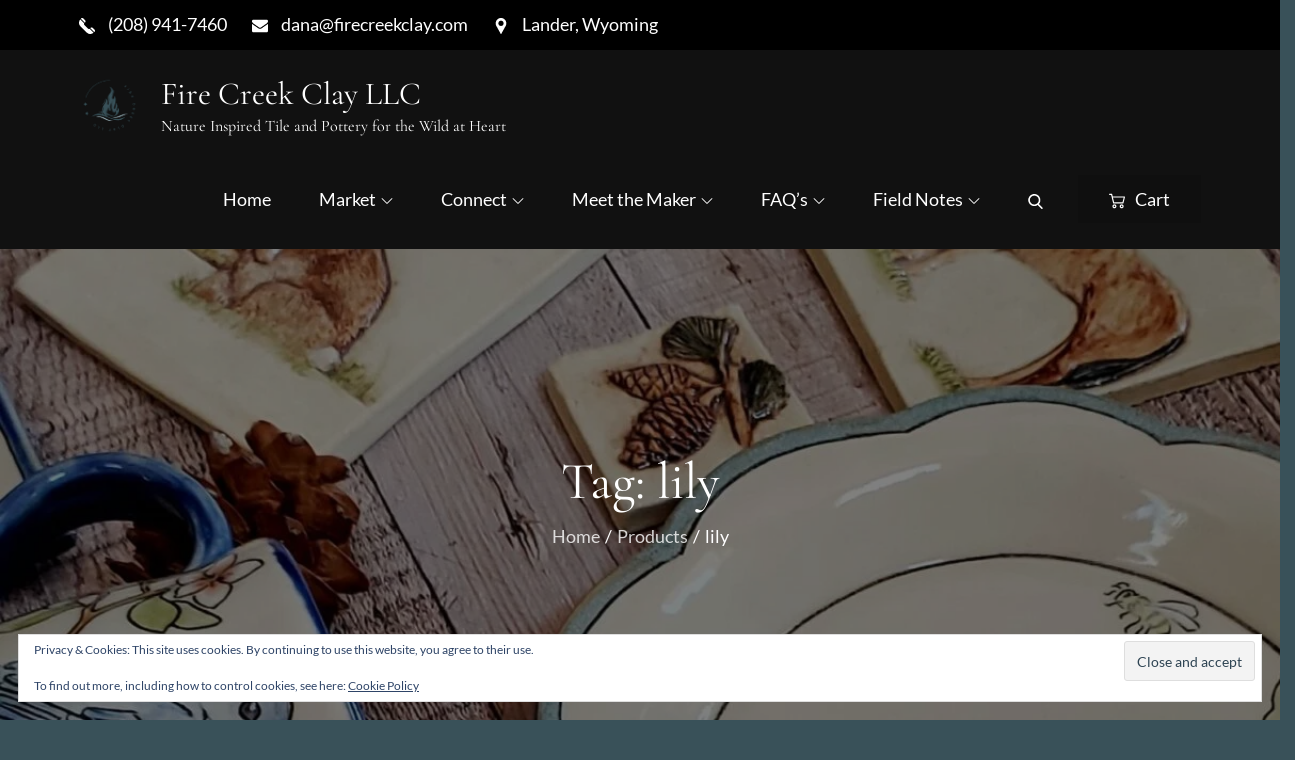

--- FILE ---
content_type: text/css
request_url: https://firecreekclay.com/wp-content/themes/workart-pro/style.css?ver=6.8.3
body_size: 22528
content:
/*
Theme Name: Workart Pro
Theme URI: 
Author: Theme Palace
Author URI: https://themepalace.com
Description: Workart is a perfect theme for artists. It is a bright and beautiful multipurpose WordPress art portfolio theme that flawlessly showcases your creativity and artistic side. This theme is suitable to represent your art portfolio, aesthetic photo gallery, and visual graphics professionally. It is deliberately flexible and crafted with a modern design look. Workart offers a flexible customization option in addition to having dozens of ready-made website layouts. You can easily make changes to the site in the way you want. You can easily pick colors, fonts, and dozens of other elements like custom widgets, sidebars, page templates, header, footer, blogs, and portfolio pages. Another notable feature of Workart is its WooCommerce compatibility. This feature is essential to promote your creative work to a worldwide audience of any scale and sell your artwork online. Additionally, the theme offers cross-browser compatibility. The user can access and view your stunning galleries and portfolio from any website regardless of their version. It is also responsive and optimized for speed. Workart handles all your ideas of changes with ease ensuring the minimalist design and significant focus to your artwork.
Requires at least: 5.0
Version: 1.0.4
Requires PHP: 5.6
Tested up to: 6.6
License: GNU General Public License v3 or later
License URI: http://www.gnu.org/licenses/gpl-3.0.html
Text Domain: workart-pro
Tags: translation-ready, custom-background, theme-options, custom-menu, threaded-comments, featured-images, footer-widgets, left-sidebar, editor-style, right-sidebar, full-width-template, two-columns, three-columns, grid-layout, custom-colors, custom-header, custom-logo, featured-image-header, blog, portfolio, entertainment

This theme, like WordPress, is licensed under the GPL.
Use it to make something cool, have fun, and share what you've learned with others.

Workart Pro is based on Underscores http://underscores.me/, (C) 2012-2016 Automattic, Inc.
Underscores is distributed under the terms of the GNU GPL v2 or later.

Normalizing styles have been helped along thanks to the fine work of
Nicolas Gallagher and Jonathan Neal http://necolas.github.com/normalize.css/
*/
/*--------------------------------------------------------------
>>> TABLE OF CONTENTS:
----------------------------------------------------------------
# Preloader
# Normalize
# Typography
# Elements
# Forms
# Navigation
	## Links
	## Menus
# Accessibility
# Alignments
# Clearings
# Widgets
# Content
	## Posts and pages
	## Comments
# Infinite scroll
# Layouts and Titles
# Media
	## Captions
	## Galleries
# Social Icons
# Breadcrumb List
# Blog/Archive/Single
# Footer
# Font Family Options
# Responsive

--------------------------------------------------------------*/

/*--------------------------------------------------------------
# Preloader
--------------------------------------------------------------*/
#loader {
	overflow-x: hidden;
	overflow-y: hidden;
	vertical-align: middle;
	background-color: #fff;
	position:fixed;
	display: table;
	width: 100%;
	top:0;
	height: 100%;
	min-height: 100%;
	z-index:9999;
}

.loader-container {
	position: relative;
	display: table-cell;
	vertical-align: middle;
	z-index: 12;
	text-align:center;
	text-transform: uppercase;
}

#preloader {
	position:relative;
	margin:auto;
	width:100px;
}

#preloader span {
	display:block;
	bottom:0px;
	width: 9px;
	height: 5px;
	background:#fff;
	position:absolute;
	animation: preloader 1.5s  infinite ease-in-out;
}
 
#preloader span:nth-child(2) {
	left:11px;
	animation-delay: .2s;
}
#preloader span:nth-child(3) {
	left:22px;
	animation-delay: .4s;
}
#preloader span:nth-child(4) {
	left:33px;
	animation-delay: .6s;
}
#preloader span:nth-child(5) {
	left:44px;
	animation-delay: .8s;
}

.loader-container svg {
	width: 70px;
	height: 70px;
	fill: #000;
	-webkit-animation: rotating 2s linear infinite;
	-moz-animation: rotating 2s linear infinite;
	-ms-animation: rotating 2s linear infinite;
	-o-animation: rotating 2s linear infinite;
	animation: rotating 2s linear infinite;
}

@keyframes preloader {
    0% {height:5px;transform:translateY(0px);background: #ff2d00;}
    25% {height:30px;transform:translateY(15px);background: #ff2d00;}
    50% {height:5px;transform:translateY(0px);background: #ff2d00;}
    100% {height:5px;transform:translateY(0px);background: #ff2d00;}
}

@-webkit-keyframes rotating /* Safari and Chrome */ {
  from {
    -webkit-transform: rotate(0deg);
    -o-transform: rotate(0deg);
    transform: rotate(0deg);
  }
  to {
    -webkit-transform: rotate(360deg);
    -o-transform: rotate(360deg);
    transform: rotate(360deg);
  }
}
@keyframes rotating {
  from {
    -ms-transform: rotate(0deg);
    -moz-transform: rotate(0deg);
    -webkit-transform: rotate(0deg);
    -o-transform: rotate(0deg);
    transform: rotate(0deg);
  }
  to {
    -ms-transform: rotate(360deg);
    -moz-transform: rotate(360deg);
    -webkit-transform: rotate(360deg);
    -o-transform: rotate(360deg);
    transform: rotate(360deg);
  }
}
.blog-loader {
    text-align: center;
    margin-top: 50px;
}
.blog-loader svg {
    width: 30px;
    height: 30px;
}
#LBloadmore svg.latest-posts-loader,
.blog-loader svg {
    margin-left: 15px;
    animation: infinitepreloader 1.5s  infinite ease-in-out;
}
@keyframes infinitepreloader {
	100%{transform: rotate(180deg);}
}
.backtotop {
    background-color: #000;
    z-index: 300;
    width: 40px;
    height: 40px;
    line-height: 36px;
    font-size: 18px;
    text-align: center;
    position: fixed;
    bottom: -100px;
    right: 25px;
    cursor: pointer;
    -webkit-transition: all .7s ease-in-out;
    -moz-transition: all .7s ease-in-out;
    -o-transition: all .7s ease-in-out;
    -ms-transition: all .7s ease-in-out;
    transition: all .7s ease-in-out;
    color: #fff;
}
.backtotop:hover {
	background-color: #000;
}
.backtotop svg {
    display: inline-block;
    vertical-align: middle;
    fill: #fff;
}

@-webkit-keyframes colorchange {
	0%   {border-color: #000;}
	25%  {border-color: #000;}
	50%  {border-color: #000;}
	75%  {border-color: #000;}
	100% {border-color: #000;}
}

@keyframes colorchange {
	0%   {border-color: #000;}
	25%  {border-color: #000;}
	50%  {border-color: #000;}
	75%  {border-color: #000;}
	100% {border-color: #000;}
}
/*--------------------------------------------------------------
# Normalize
--------------------------------------------------------------*/
html {
	font-family: sans-serif;
	-webkit-text-size-adjust: 100%;
	-ms-text-size-adjust:     100%;
}

body {
	margin: 0;
	font-family: 'Lato', sans-serif;
	font-weight: 400;
}

.boxed-layout,
.frame-layout {
    background-image: url('assets/images/pattern.png');
}

.boxed-layout #page,
.frame-layout #page {
    background-color: #fff;
}

#content {
    position: relative;
    overflow-x: hidden;
}

article,
aside,
details,
figcaption,
figure,
footer,
header,
main,
menu,
nav,
section,
summary {
	display: block;
}

audio,
canvas,
progress,
video {
	display: inline-block;
	vertical-align: baseline;
}

audio:not([controls]) {
	display: none;
	height: 0;
}

[hidden],
template {
	display: none;
}

a {
	background-color: transparent;
}

a:active,
a:hover {
	outline: 0;
}

abbr[title] {
	border-bottom: 1px dotted;
}

b,
strong {
	font-weight: bold;
    color: #000;
}

dfn {
	font-style: italic;
}

h1 {
	font-size: 52px;
}

h2 {
	font-size: 42px;
}

h3 {
	font-size: 26px;
}

h4 {
	font-size: 20px;
}

h5 {
	font-size: 18px;
}

h6 {
	font-size: 14px;
}

h1,
h2,
h3,
h4,
h5,
h6 {
	clear: both;
	color: #000;
	margin: 16px 0;
	line-height: 1.3;
	font-weight: 400;
	font-family: 'Cormorant Garamond', serif;
}

h1 {
	margin: 0 0 16px;
}

mark {
	background: #ff0;
	color: #000;
}

small {
	font-size: 80%;
}

sub,
sup {
	font-size: 75%;
	line-height: 0;
	position: relative;
	vertical-align: baseline;
}

sup {
	top: -0.5em;
}

sub {
	bottom: -0.25em;
}

img {
	border: 0;
}

figure {
	margin: 1em 40px;
}

hr {
	box-sizing: content-box;
	height: 0;
}

pre {
	overflow: auto;
}

code,
kbd,
pre,
samp {
	font-family: monospace, monospace;
	font-size: 1em;
}

button,
input,
optgroup,
select,
textarea {
	color: inherit;
	font: inherit;
	margin: 0;
}

button {
	overflow: visible;
}

button,
select {
	text-transform: none;
}

button,
html input[type="button"],
input[type="reset"],
input[type="submit"] {
	-webkit-appearance: button;
	cursor: pointer;
}

button[disabled],
html input[disabled] {
	cursor: default;
}

button::-moz-focus-inner,
input::-moz-focus-inner {
	border: 0;
	padding: 0;
}

input {
	line-height: normal;
}

input[type="checkbox"],
input[type="radio"] {
	box-sizing: border-box;
	padding: 0;
}

input[type="number"]::-webkit-inner-spin-button,
input[type="number"]::-webkit-outer-spin-button {
	height: auto;
}

input[type="search"]::-webkit-search-cancel-button,
input[type="search"]::-webkit-search-decoration {
	-webkit-appearance: none;
}

fieldset {
	border: 1px solid #c0c0c0;
	margin: 0 2px;
	padding: 0.35em 0.625em 0.75em;
}

legend {
	border: 0;
	padding: 0;
}

textarea {
	overflow: auto;
}

optgroup {
	font-weight: bold;
}

table {
	border-collapse: collapse;
	border-spacing: 0;
}
tbody {
    text-align: left;
}
tr {
    border: 1px solid #e4e4e4;
}
td,
th {
	padding: 10px;
    font-weight: 400;
}

th {
	color: #000;
}

td#next {
    text-align: right;
}

.calendar_wrap table {
    display: table;
}

.calendar_wrap th, 
.calendar_wrap td {
    padding: 8px 5px;
}

.site-footer .calendar_wrap th, 
.site-footer .calendar_wrap td {
    color: #fff;
}

.site-footer .calendar_wrap caption {
	color: #fff;
}

/*--------------------------------------------------------------
# Typography
--------------------------------------------------------------*/
body,
button,
input,
select,
textarea {
	color: #5c5f6b;
	font-size: 18px;
	font-size: 1.125rem;
	line-height: 28px;
    word-wrap: break-word;
}
p {
	margin: 0 0 1em;
}
p:last-child {
	margin-bottom: 0;
}
dfn,
cite,
em,
i {
	font-style: italic;
}

blockquote {
	margin: 0 1.5em;
}

address {
	margin: 0 0 1.5em;
}

pre {
	background: #eee;
	font-family: "Courier 10 Pitch", Courier, monospace;
	font-size: 15px;
	font-size: 0.9375rem;
	line-height: 1.6;
	margin-bottom: 1.6em;
	max-width: 100%;
	overflow: auto;
	padding: 1.6em;
}

code,
kbd,
tt,
var {
	font-family: Monaco, Consolas, "Andale Mono", "DejaVu Sans Mono", monospace;
	font-size: 15px;
	font-size: 0.9375rem;
}

abbr,
acronym {
	border-bottom: 1px dotted #666;
	cursor: help;
}

mark,
ins {
	background: transparent;
	text-decoration: none;
}

big {
	font-size: 125%;
}

/*--------------------------------------------------------------
# Elements
--------------------------------------------------------------*/
html {
	box-sizing: border-box;
}

*,
*:before,
*:after { /* Inherit box-sizing to make it easier to change the property for components that leverage other behavior; see http://css-tricks.com/inheriting-box-sizing-probably-slightly-better-best-practice/ */
	box-sizing: inherit;
}

body {
	background: #fff; /* Fallback for when there is no custom background color defined. */
    overflow-x: hidden;
}

blockquote {
    padding: 15px 0;
    font-size: 18px;
    line-height: 35px;
    font-weight: 300;
    position: relative;
    margin: 0 0 21px;
}

blockquote p {
    margin-bottom: 0;
}

blockquote.alignright {
    padding-right: 0;
    margin-bottom: 14px;
}

hr {
	background-color: #ccc;
	border: 0;
	height: 1px;
	margin-bottom: 1.5em;
}

ul,
ol {
	margin: 0 0 21px;
    padding-left: 1.5em;
}

ul {
	list-style: disc;
}

ol {
	list-style: decimal;
}

li > ul,
li > ol {
	margin-bottom: 0;
	margin-left: 0.5em;
}

dt {
	font-weight: bold;
    margin-bottom: 1em;
}

dd {
	margin: 0 1.5em 1.5em;
}

img {
	height: auto; /* Make sure images are scaled correctly. */
	max-width: 100%; /* Adhere to container width. */
	vertical-align: middle;
}

img:focus {
	outline: thin dotted;
}

figure {
	margin: 0; /* Extra wide images within figure tags don't overflow the content area. */
}

table {
	margin: 0 0 1.5em;
	width: 100%;
    display: inline-block;
}

/*--------------------------------------------------------------
# Forms
--------------------------------------------------------------*/
button,
input[type="button"],
input[type="reset"],
input[type="submit"] {
	padding: 9px 26px;
    display: inline-block;
    position: relative;
    text-align: center;
    border: 2px solid #000;
    background-color: #000;
    color: #fff;
    border-radius: 0;
    font-weight: 500;
    -webkit-transition: all 0.3s ease-in-out;
    -moz-transition: all 0.3s ease-in-out;
    -ms-transition: all 0.3s ease-in-out;
    -o-transition: all 0.3s ease-in-out;
    transition: all 0.3s ease-in-out;
}

button:hover,
input[type="button"]:hover,
input[type="reset"]:hover,
input[type="submit"]:hover {
    background-color: #f6f6f6;
    border-color: #f6f6f6;
    color: #000;
}

button:focus,
input[type="button"]:focus,
input[type="reset"]:focus,
input[type="submit"]:focus,
button:active,
input[type="button"]:active,
input[type="reset"]:active,
input[type="submit"]:active {
	background-color: #f6f6f6;
    border-color: #f6f6f6;
    color: #000;
    outline: thin dotted;
}

input[type="text"],
input[type="email"],
input[type="url"],
input[type="password"],
input[type="search"],
input[type="number"],
input[type="tel"],
input[type="range"],
input[type="date"],
input[type="month"],
input[type="week"],
input[type="time"],
input[type="datetime"],
input[type="datetime-local"],
input[type="color"],
textarea {
	color: #000;
	border: 1px solid #f5f5f5;
	border-radius: 0;
	padding: 10px;
	background-color: #f5f5f5;
}

select {
	border: 1px solid #ccc;
}

input[type="text"]:focus,
input[type="email"]:focus,
input[type="url"]:focus,
input[type="password"]:focus,
input[type="search"]:focus,
input[type="number"]:focus,
input[type="tel"]:focus,
input[type="range"]:focus,
input[type="date"]:focus,
input[type="month"]:focus,
input[type="week"]:focus,
input[type="time"]:focus,
input[type="datetime"]:focus,
input[type="datetime-local"]:focus,
input[type="color"]:focus,
textarea:focus {
	color: #000;
	border-color: #000;
	outline: thin dotted;
}

textarea {
	width: 100%;
}
#respond input,
.wpcf7 input {
    width: 100%;
}
p.form-submit {
    clear: both;
    display: inline-block;
    position: relative;
}
.comment-notes {
    margin-top: 0;
    margin-bottom: 20px;
}
#respond label {
    color: #273238;
    margin-bottom: 5px;
    display: block;
}
#commentform p {    
    margin-bottom: 21px;
}
.customize-support #commentform p.comment-form-comment {
    margin-bottom: 10px;
}
#commentform p.form-submit {
	margin: 0;
}
#comments {
    margin: 60px 0 0;
}
#respond {
    margin-top: 50px;
}
#respond .comment-form-cookies-consent input[type="checkbox"], 
.comment-form-cookies-consent input[type="checkbox"] {
    width: auto;
    float: left;
    height: auto;
    min-height: auto;
    margin-right: 10px;
}
#respond .comment-form-cookies-consent label, 
.comment-form-cookies-consent label {
    display: table;
    margin: 0;
    line-height: 1;
}
.comment-form-cookies-consent {
    clear: both;
    margin-top: 15px;
    display: inline-block;
    width: 100%;
}
ol.wp-block-latest-comments{
	padding-left: 0em;
}

/*--------------------------------------------------------------
# Navigation
--------------------------------------------------------------*/
/*--------------------------------------------------------------
## Links
--------------------------------------------------------------*/
a {
	color: #000;
}

a:hover,
a:focus,
a:active {
	color: #606060;
}

a:focus {
	outline: thin dotted;
}

/*--------------------------------------------------------------
## Top Bar
--------------------------------------------------------------*/
#top-bar {
    background-color: #000;
    color: #fff;
    padding: 0;
    min-height: 50px;
    z-index: 3;
}
#top-bar a {
	text-decoration: none;
}
#top-bar .contact-info {
	list-style: none;
	margin: 0;
    padding: 10px 0;
}
#top-bar .contact-info li a:not(:last-child):after {
    content: ",";
}
#top-bar .contact-info a {
	color: #fff;
}
#top-bar .contact-info a:hover,
#top-bar .contact-info a:focus {
    opacity: 0.9;
}
#top-bar .contact-info a:hover svg,
#top-bar .contact-info a:focus svg {
    fill: #fff;
}
#top-bar .contact-info svg {
    margin-right: 10px;
    display: inline-block;
}
#top-bar svg.icon-up,
#top-bar svg.icon-down {
    margin: auto;
    display: block;
    cursor: pointer;
    fill: #fff;
}
#top-bar ul {
    padding: 0;
    margin: 0;
}
#top-bar svg.icon-up,
#top-bar.top-menu-active svg.icon-down {
    display: none;
}
#top-bar.top-menu-active svg.icon-up {
    display: block;
}
.secondary-menu {
    float: right;
}
#top-bar ul li {
    float: left;
    list-style: none;
    margin-right: 15px;
}
#top-bar .col-1 .hentry {
    text-align: center;
}
#top-bar .col-1 ul li {
	float: none;
	display: inline-block;
}
#top-bar .col-1 .secondary-menu {
	float: none;
}
.secondary-menu a {
    color: #738f9d;
}
#top-bar svg {
	fill: #fff;
}
#top-bar ul.social-icons li {
	margin-right: 5px;
}
#top-bar ul.social-icons li:last-child {
	margin-right: 0;
}
#top-bar ul.social-icons li a:hover svg,
#top-bar ul.social-icons li a:focus svg {
	fill: #fff;
}
#top-bar .secondary-menu ul {
    padding: 7px 0;
}
.secondary-menu ul {
    float: left;
}
/*--------------------------------------------------------------
## Menus
--------------------------------------------------------------*/
#masthead {
    position: relative;
    padding: 5px 0;
    width: 100%;
    z-index: 300;
    background-color: #D3DADB;
    -webkit-transition: all 0.3s ease-in-out;
    -moz-transition: all 0.3s ease-in-out;
    -ms-transition: all 0.3s ease-in-out;
    -o-transition: all 0.3s ease-in-out;
    transition: all 0.3s ease-in-out;
}
#masthead a {
	text-decoration: none;
}
.site-branding {
    float: left;
    padding: 16px 0;
    display: flex;
    align-items: center;
}
.site-title {
    font-size: 32px;
    margin: 0;
    font-weight: 600;
    line-height: 1.3;
}
.site-title a {
    color: #000;
    font-family: 'Cormorant Garamond', serif;
    -webkit-transition: all 0.3s ease-in-out;
    -moz-transition: all 0.3s ease-in-out;
    -ms-transition: all 0.3s ease-in-out;
    -o-transition: all 0.3s ease-in-out;
    transition: all 0.3s ease-in-out;
}
.site-title a:hover,
.site-title a:focus {
	color: #000;
}
.site-description {
    margin: 0;
    color: #5c5f6b;
    line-height: 1.5;
    font-size: 16px;
    font-family: 'Cormorant Garamond', serif;
}
.site-logo img {
    max-height: 60px;
    width: auto;
    margin-right: 20px;
    -webkit-transition: all 0.3s ease-in-out;
    -moz-transition: all 0.3s ease-in-out;
    -ms-transition: all 0.3s ease-in-out;
    -o-transition: all 0.3s ease-in-out;
    transition: all 0.3s ease-in-out;
}
.main-navigation {
	display: block;
    position: relative;
    float: right;
}
.main-navigation ul#primary-menu li.current-menu-item > a,
.main-navigation ul#primary-menu li:hover > a,
.main-navigation ul#primary-menu li:focus > a {
    color: #000;
}
.main-navigation ul#primary-menu li:hover > svg,
.main-navigation ul#primary-menu li:focus > svg,
.main-navigation li.menu-item-has-children:hover > a > svg,
.main-navigation li.menu-item-has-children > a:hover > svg,
.main-navigation li.menu-item-has-children > a:focus > svg,
.main-navigation ul#primary-menu > li.current-menu-item > a > svg {
    fill: #000;
}
.main-navigation ul ul {
    background-color: #fff;
    text-align: left;
    padding: 0;
}
.main-navigation ul.sub-menu li a {
    padding: 8px 15px;
    color: #000;
}
.main-navigation ul.sub-menu a:after {
	float: right;
}
.main-navigation ul {
	display: none;
	list-style: none;
	margin: 0;
	padding-left: 0;
}

.main-navigation li {
	position: relative;
}

.main-navigation ul.nav-menu > li > a {
    padding: 10px;
    color: #000;
}
.main-navigation form.search-form input {
    background-color: #000;
    border-color: #000;
    color: #000;
    font-weight: 400;
}
.main-navigation .search-menu svg {
    fill: #000;
}
.main-navigation li.search-menu a:hover svg,
.main-navigation li.search-menu a.search-active:hover svg,
.main-navigation ul#primary-menu li.search-menu:hover > a.search-active svg {
	fill: #000;
}
.main-navigation li.search-menu a.search-active svg {
	fill: #000;
}
.main-navigation a:hover,
.main-navigation ul.nav-menu > li > a:hover {
    color: #000;
}
.main-navigation a {
    display: block;
    color: #000;
    position: relative;
}
.main-navigation ul ul {
	float: left;
	position: absolute;
	top: 100%;
	left: -999em;
	z-index: 99999;
}
.main-navigation ul ul ul {
	left: -999em;
	top: 0;
}
.main-navigation ul ul a {
	width: 250px;
}
.main-navigation .current_page_item > a,
.main-navigation .current-menu-item > a,
.main-navigation .current_page_ancestor > a,
.main-navigation .current-menu-ancestor > a {
	color: #000;
}
.main-navigation .count {
    float: right;
    background-color: #000;
    width: 20px;
    height: 20px;
    border-radius: 20px;
    text-align: center;
    line-height: 1.1;
    margin-top: 5px;
}
#masthead ul.nav-menu > li.cart-menu > a {
    background-color: rgb(0 0 0 / 10%);
    padding: 10px 31px;
    border-bottom: none;
}
#masthead ul.nav-menu > li.cart-menu > a:hover, 
#masthead ul.nav-menu > li.cart-menu > a:focus {
	background-color: #000;
	color: #fff;
}
#masthead ul.nav-menu > li.cart-menu > a svg {
	margin-right: 10px;
}
#masthead ul.nav-menu > li.cart-menu > a:hover svg,
#masthead ul.nav-menu > li.cart-menu > a:focus svg {
	fill: #fff;
}
.main-navigation ul#primary-menu a:hover, 
.main-navigation ul#primary-menu a:focus {
    color: #000;
    background-color: rgb(0 0 0 / 10%);
}
form.search-form {
    width: 100%;
    max-width: 100%;
    position: relative;
}
.main-navigation form.search-form {
    min-width: 320px;
}
input.search-field {
    height: 45px;
    border-radius: 0;
    padding: 0 50px 0 15px;
    width: 100%;
}
input.search-field:focus {
    outline: thin dotted;
}
.main-navigation svg.icon-close {
    display: none;
}
svg {
    width: 16px;
    height: 16px;
    display: inline-block;
    vertical-align: middle;
}
svg.icon-search,
svg.icon-close {
    width: 15px;
    height: 15px;
    fill: #fff;
}
.main-navigation svg.icon-down {
    width: 12px;
    height: 12px;
    margin-left: 5px;
}
.main-navigation .sub-menu svg {
    width: 12px;
    height: 12px;
    fill: #000;
    position: absolute;
    right: 15px;
    top: 50%;
    -webkit-transform: translateY(-50%) rotate(-180deg);
    -moz-transform: translateY(-50%) rotate(-180deg);
    -ms-transform: translateY(-50%) rotate(-180deg);
    -o-transform: translateY(-50%) rotate(-180deg);
    transform: translateY(-50%) rotate(-180deg);
}
.menu-toggle {
    border-radius: 0;
    font-size: 16px;
    padding: 15px;
    margin: auto;
    display: block;
    height: 90px;
    position: relative;
    background-color: transparent;
    border: none;
}
.menu-toggle:hover,
.menu-toggle:focus {
	background-color: #fff;
}
.menu-toggle:focus {
	outline: thin dotted #000;
}
.menu-toggle svg {
    fill: #000;
}
.menu-label {
    color: #000;
    padding: 2px 0 0 10px;
}
svg.icon-menu {
    width: 30px;
    height: 30px;
}
.menu-open svg.icon-menu {
    display: none;
}
button.dropdown-toggle {
    padding: 0;
    position: absolute;
    top: 0;
    right: 0;
    background-color: transparent;
    border: none;
    width: 45px;
    height: 55px;
    line-height: 62px;
}
button.dropdown-toggle:hover,
button.dropdown-toggle:focus {
	background-color: rgb(0 0 0 / 10%);
}
button.dropdown-toggle:focus {
	outline: thin dotted #000;
}
.main-navigation .dropdown-toggle.active > svg {
    -webkit-transform: rotate(180deg);
    -moz-transform: rotate(180deg);
    -ms-transform: rotate(180deg);
    -o-transform: rotate(180deg);
    transform: rotate(180deg);
    -webkit-transform-origin: 50% 50%;
    -moz-transform-origin: 50% 50%;
    -ms-transform-origin: 50% 50%;
    -o-transform-origin: 50% 50%;
    transform-origin: 50% 50%;
}
.menu-overlay {
    -webkit-transition: 0.5s ease-in-out;
    -moz-transition: 0.5s ease-in-out;
    -ms-transition: 0.5s ease-in-out;
    -o-transition: 0.5s ease-in-out;
    transition: 0.5s ease-in-out;
}
.menu-overlay.active {
    background-color: #000;
    position: absolute;
    left: 0;
    top: 0;
    width: 100%;
    height: 100%;
    opacity: 0.8;
    z-index: 3;
}

.site-main .comment-navigation,
.site-main .posts-navigation,
.site-main .post-navigation {
	margin: 50px 0 0;
	overflow: hidden;
}

.comment-navigation .nav-previous,
.posts-navigation .nav-previous,
.post-navigation .nav-previous {
	float: left;
	width: 50%;
	position: relative;
}

.comment-navigation .nav-next,
.posts-navigation .nav-next,
.post-navigation .nav-next {
	float: right;
	text-align: right;
	width: 50%;
	position: relative;
}
.post-navigation a, 
.posts-navigation a {
    font-weight: 400;
    color: #000;
}
.post-navigation a:hover, 
.posts-navigation a:hover,
.post-navigation a:focus, 
.posts-navigation a:focus {
	color: #000;
}
.post-navigation, 
.posts-navigation {
    padding: 0;
    position: relative;
    clear: both;
}
.pagination .page-numbers {
	text-decoration: none;
}
.pagination .page-numbers,
.pagination .page-numbers.dots:hover,
.pagination .page-numbers.dots:focus,
.pagination .page-numbers.prev,
.pagination .page-numbers.next {
    text-align: center;
    line-height: 40px;
    width: 40px;
    height: 40px;
    display: inline-block;
    vertical-align: middle;
    margin-right: 5px;
    color: #000;
    background-color: transparent;
    border: 1px solid #ccc;
}
.pagination .page-numbers.current,
.pagination .page-numbers:hover,
.pagination .page-numbers:focus {
    color: #fff;
    border-color: #000;
    background-color: #000;
}
.pagination .prev.page-numbers img {
    -webkit-transform: rotate(-180deg);
    -moz-transform: rotate(-180deg);
    -ms-transform: rotate(-180deg);
    -o-transform: rotate(-180deg);
    transform: rotate(-180deg);
}
.pagination img {
	opacity: 0.4;
    -webkit-filter: grayscale(100%);
    filter: grayscale(100%);
}
.pagination a:hover img,
.pagination a:focus img {
	opacity: 1;
	-webkit-filter: grayscale(0);
    filter: grayscale(0);
}
.nav-previous span {
    padding-left: 20px;
    float: left;
    text-align: left;
}
.nav-next span {
    padding-right: 20px;
    float: right;
    text-align: right;
}
.navigation .nav-previous svg {
    position: absolute;
    top: 35px;
    left: 20px;
}
.navigation .nav-next svg {
    position: absolute;
    top: 35px;
    right: 20px;
}
.post-navigation span,
.posts-navigation span {
    display: table;
}
.navigation.post-navigation, 
.navigation.posts-navigation {
    background-color: #f5f5f3;
}
.navigation.posts-navigation {
    margin-top: 25px;
    background-color: #fff;
    box-shadow: 0px 0px 30px 0px rgba(0, 0, 0, 0.1);
}
.navigation.post-navigation .nav-previous, 
.navigation.posts-navigation .nav-previous,
.navigation.post-navigation .nav-next, 
.navigation.posts-navigation .nav-next {
	padding: 26px;
}
.navigation.post-navigation a,
.navigation.posts-navigation a {
	font-size: 22px;
	color: #000;
}
.navigation.post-navigation a:hover,
.navigation.posts-navigation a:hover,
.navigation.post-navigation a:focus,
.navigation.posts-navigation a:focus {
	color: #000;
}
.navigation.post-navigation a:focus,
.navigation.posts-navigation a:focus {
	outline: thin dotted;
}
.navigation.post-navigation a:hover svg,
.navigation.posts-navigation a:hover svg,
.navigation.post-navigation a:focus svg,
.navigation.posts-navigation a:focus svg {
	fill: #000;
}
/*--------------------------------------------------------------
# Accessibility
--------------------------------------------------------------*/
/* Text meant only for screen readers. */
.screen-reader-text {
	clip: rect(1px, 1px, 1px, 1px);
	position: absolute !important;
	height: 1px;
	width: 1px;
	overflow: hidden;
	word-wrap: normal !important; /* Many screen reader and browser combinations announce broken words as they would appear visually. */
}

.screen-reader-text:focus {
	background-color: #f1f1f1;
	border-radius: 3px;
	box-shadow: 0 0 2px 2px rgba(0, 0, 0, 0.6);
	clip: auto !important;
	color: #21759b;
	display: block;
	font-size: 14px;
	font-size: 0.875rem;
	font-weight: bold;
	height: auto;
	left: 5px;
	line-height: normal;
	padding: 15px 23px 14px;
	text-decoration: none;
	top: 5px;
	width: auto;
	z-index: 100000; /* Above WP toolbar. */
}

/* Do not show the outline on the skip link target. */
#content[tabindex="-1"]:focus {
	outline: 0;
}

/*--------------------------------------------------------------
# Alignments
--------------------------------------------------------------*/
.alignleft {
	display: inline;
	float: left;
	margin-right: 1.5em;
}

.alignright {
	display: inline;
	float: right;
	margin-left: 1.5em;
}

.aligncenter {
	clear: both;
	display: block;
	margin-left: auto;
	margin-right: auto;
}

/*--------------------------------------------------------------
# Clearings
--------------------------------------------------------------*/
.clear:before,
.clear:after,
.entry-content:before,
.entry-content:after,
.comment-content:before,
.comment-content:after,
.site-header:before,
.site-header:after,
.site-content:before,
.site-content:after,
.site-footer:before,
.site-footer:after,
.footer-widgets-area:before,
.footer-widgets-area:after,
.wrapper:before,
.wrapper:after {
	content: "";
	display: table;
	table-layout: fixed;
}

.clear:after,
.entry-content:after,
.comment-content:after,
.site-header:after,
.site-content:after,
.site-footer:after,
.footer-widgets-area:before,
.footer-widgets-area:after,
.wrapper:before,
.wrapper:after {
	clear: both;
}

/*--------------------------------------------------------------
# Widgets
--------------------------------------------------------------*/
.widget {
	margin: 0 0 1.3em;
}
.widget:last-child {
    margin-bottom: 0;
}

#colophon .widget {
	margin: 0 0 40px;
}

#colophon .widget.widget_text {
	margin-bottom: 35px;
}

#colophon .widget:last-child {
    margin-bottom: 0;
}

#secondary .widget {
    margin-bottom: 35px;
}

#secondary .widget:last-child {
    margin-bottom: 0;
}

/* Make sure select elements fit in widgets. */
.widget select {
	max-width: 100%;
    background-color: #f6f6f6;
    padding: 10px;
    border: none;
    width: 100%;
    max-width: 300px;
}
.widget select:focus {
    outline: thin dotted;
}

.widget input {
    height: 40px;
    border-radius: 0;
    padding: 0 15px;
}

form.search-form button.search-submit {
    width: 50px;
    height: 50px;
    position: absolute;
    right: 0;
    top: 0;
    background-color: #000;
    border: none;
    border-radius: 0;
    padding: 0;
}
form.search-form button.search-submit svg {
	fill: #fff;
	width: 16px;
    height: 16px;
}
form.search-form button.search-submit:hover,
form.search-form button.search-submit:focus {
	background-color: #000;
}
form.search-form button.search-submit:hover svg,
form.search-form button.search-submit:focus svg {
	fill: #fff;
}
form.search-form input {
	border: none;
}
form.search-form input {
    padding: 0 40px 0 15px;
    height: 50px;
    background-color: #f5f5f3;
}
form.search-form {
    position: relative;
}

form.search-form input {
    width: 100%;
    padding: 0 40px 0 15px;
    font-weight: 300;
}

#wp-calendar tbody td {
    text-align: center;
}

#wp-calendar caption {
    margin-bottom: 15px;
    text-align: left;
}
#colophon .widget.widget_calendar th {
    color: #fff;
}
.widget ul {
    list-style: none;
    padding: 0;
    margin: 0;
}
ul li a {
	text-decoration: none;
}
#secondary .widget.tp-instagram ul li.hentry {
    margin: 0;
}
.widget li:not(:last-child) {
    margin-bottom: 20px;
}

.tp-instagram ul {
    list-style: none;
    margin: -5px;
    padding: 0;
}
.widget.tp-instagram li {
	margin: 0;
	padding: 5px;
}
.tp-instagram .col-1 li {
	width: 100%;
	float: none;
}
.tp-instagram .col-2 li {
	width: 50%;
	float: left;
}
.tp-instagram .col-3 li {
	width: 33.33%;
	float: left;
}
.tp-instagram .col-4 li {
	width: 25%;
	float: left;
}
.tp-instagram .col-5 li {
	width: 20%;
	float: left;
}
.tp-instagram li img {
	width: 100%;
}
.tp-instagram .col-2 li:nth-child(2n+1) {
	clear: left;
}
.tp-instagram .col-3 li:nth-child(3n+1) {
	clear: left;
}
.tp-instagram .col-4 li:nth-child(4n+1) {
	clear: left;
}
.tp-instagram .col-5 li:nth-child(5n+1) {
	clear: left;
}
.footer-widgets-area .tp-instagram ul.col-1 .hentry {
    width: 100%;
}
.footer-widgets-area .tp-instagram ul.col-2 .hentry {
    width: 50%;
}
.footer-widgets-area .tp-instagram ul.col-3 .hentry {
    width: 33.33%;
}
.footer-widgets-area .tp-instagram ul.col-4 .hentry {
    width: 25%;
}
.footer-widgets-area .tp-instagram ul.col-5 .hentry {
    width: 20%;
}
.footer-widgets-area .tp-instagram ul.col-2 .hentry:nth-child(2n+1) {
    clear: left;
}
.right-sidebar #secondary, 
.left-sidebar #secondary {
	margin-top: 50px;
}
.no-sidebar #secondary {
    display: none;
}
#secondary {
    position: relative;
    overflow: hidden;
}
#secondary .widget_search form.search-form input {
	background-color: #f5f5f3;
}
.widget_popular_post ul,
.widget_latest_post ul {
    padding: 0;
    margin: 0;
    list-style: none;
    clear: both;
    display: table;
}
.widget.widget_popular_post ul li,
.widget.widget_latest_post ul li {
    clear: both;
    margin-bottom: 20px;
    display: inline-block;
    width: 100%;
}
.widget.widget_popular_post ul li:last-child,
.widget.widget_latest_post ul li:last-child {
	margin-bottom: 0;
	padding-bottom: 0;
	border-bottom: none;
}
.widget_popular_post h3,
.widget_latest_post h3 {
    display: table-row;
    margin: 0;
    font-size: 16px;
    line-height: 1.5;
}
.widget_popular_post .entry-meta {
    margin-top: 10px;
}
.widget_popular_post time,
.widget_latest_post time {
    margin-top: 5px;
    display: inline-block;
    font-size: 12px;
}
.widget_popular_post h3 a,
.widget_latest_post h3 a,
.widget_popular_post a time,
.widget_popular_post time,
.widget_latest_post a time,
.widget_latest_post time {
    color: #000;
}
.widget_popular_post h3 a:hover,
.widget_popular_post h3 a:focus,
.widget_popular_post a:hover time,
.widget_popular_post a:focus time,
.widget_latest_post h3 a:hover,
.widget_latest_post h3 a:focus,
.widget_latest_post a:hover time,
.widget_latest_post a:focus time {
	color: #000;
}
.widget_popular_post img,
.widget_latest_post img {
    width: 116px;
    height: 95px;
    object-fit: cover;
    margin-right: 20px;
    float: left;
}
.textwidget img {
    margin-bottom: 30px;
    display: block;
}
.widget.widget_text .btn {
	margin-top: 20px;
}
.widget_featured_courses .image-wrapper img,
.widget_popular_courses .image-wrapper img {
    width: 80px;
    height: 80px;
    object-fit: cover;
    margin-right: 20px;
    border-radius: 5px;
    float: left;
}
.widget_featured_courses .course-wrapper,
.widget_popular_courses .course-wrapper {
    display: table;
}
.widget_featured_courses .course-wrapper h5,
.widget_popular_courses .course-wrapper h5 {
	margin: 0 0 4px;
    font-size: 18px;
}
.widget_featured_courses .course-wrapper h5 a,
.widget_popular_courses .course-wrapper h5 a {
	color: #72757a;
}
.widget_featured_courses .tp-course-price-label,
.widget_popular_courses .tp-course-price-label {
	display: none;
}
.widget_featured_courses .tp-course-price,
.widget_popular_courses .tp-course-price {
	font-size: 18px;
}
.widget_featured_courses ul li,
.widget_popular_courses ul li {
    clear: both;
    display: table;
    width: 100%;
}
#colophon .widget .social-icons li a:hover svg,
#colophon .widget .social-icons li a:focus svg {
	fill: #fff;
}
.widget_contact_info ul {
    margin: 0;
    padding: 0;
    list-style: none;
}
.widget_categories li {
    position: relative;
}
.widget_categories .has-post-thumbnail a {
    position: absolute;
    background-color: #fff;
    top: 20px;
    left: 20px;
    color: #000;
    padding: 6px 19px;
    text-transform: uppercase;
}
#secondary .widget_categories li.has-post-thumbnail:not(:last-child) {
    margin-bottom: 20px;
}
#secondary .cat-links a,
#secondary a:hover,
#secondary a:focus {
	color: #000;
}
#secondary a {
	color: #333;
    font-family: 'Cormorant Garamond', serif;
}
#secondary .widget li:not(:last-child) {
    margin-bottom: 0;
    border-bottom: 1px solid rgba(0, 0, 0, 0.10);
}
#secondary .widget.widget_popular_post li:not(:last-child) {
    margin-bottom: 20px;
}
#secondary .widget_social_icons ul {
    display: -webkit-flex;
    display: flex;
    align-items: center;
    justify-content: space-between;
    flex-direction: row;
}
#secondary .widget_social_icons {
    margin-bottom: 30px;
}
#secondary .widget ul li ul {
    padding-top: 5px;
    padding-left: 15px;
}
.widget_recent_entries .post-date {
    display: block;
}
#secondary .widget_block li, 
#secondary .widget_nav_menu ul li {
    padding: 10px 0;
}
#secondary .widget li:before {
    content: "\f105";
    font-family: "FontAwesome";
    margin-right: 10px;
}
.tp-instagram li a:before,
.widget_latest_post a:before,
.widget_popular_post a:before,
.widget_contact_info a:before {
	display: none;
}
#colophon .widget_contact_info li:before {
	content: "-";
	margin-right: 5px;
}
.tp-instagram ul {
	margin: -3px;
	clear: both;
	display: table;
	width: 100%;
}
.tp-instagram ul li {
	padding: 3px;
}
.tp-instagram ul.col-1 li {
	width: 100%;
}
.tp-instagram ul.col-2 li {
	width: 50%;
	float: left;
}
.tp-instagram ul.col-3 li {
	width: 33.33%;
	float: left;
}
.tp-instagram ul.col-4 li {
	width: 25%;
	float: left;
}
.tp-instagram ul.col-5 li {
	width: 20%;
	float: left;
}
.tp-instagram ul.col-2 li:nth-child(2n+1),
.tp-instagram ul.col-3 li:nth-child(3n+1),
.tp-instagram ul.col-4 li:nth-child(4n+1),
.tp-instagram ul.col-5 li:nth-child(5n+1) {
	clear: left;
}
.footer-widgets-area.col-4 .tp-instagram ul .hentry:nth-child(4n+1) {
	clear: none;
}
.footer-widgets-area.col-4 .tp-instagram .hentry,
.footer-widgets-area.col-4 .tp-instagram .hentry:nth-child(odd) {
	padding: 3px;
	margin: 0;
}
.footer-widgets-area .widget_popular_post h3 a, 
.footer-widgets-area .widget_latest_post h3 a, 
.footer-widgets-area .widget_popular_post a time, 
.footer-widgets-area .widget_popular_post time, 
.footer-widgets-area .widget_latest_post a time, 
.footer-widgets-area .widget_latest_post time {
	color: #fff;
}
.footer-widgets-area .widget_popular_post time, 
.footer-widgets-area .widget_latest_post time {
	display: table-row;
    font-size: 12px;
}
#secondary .widget.tp-instagram li, 
#secondary .widget.tp-instagram li:first-child,
#secondary .widget.tp-instagram li:hover {
    border: none;
    padding: 3px;
    background-color: transparent;
}
#secondary .widget.food_restro_pro_social_link li, 
#secondary .widget.food_restro_pro_social_link li:first-child,
#secondary .widget.food_restro_pro_social_link li:hover {
	border: none;
	padding: 0;
}
#secondary .social-icons li {
	margin-right: 5px;
	margin-bottom: 5px;
}
#secondary .social-icons li a {
	width: 40px;
	height: 40px;
	line-height: 40px;
}
#secondary .widget.widget_latest_post li, 
#secondary .widget.widget_latest_post li:first-child,
#secondary .widget.widget_latest_post li:hover,
#secondary .widget.widget_popular_post li, 
#secondary .widget.widget_popular_post li:first-child,
#secondary .widget.widget_popular_post li:hover {
    padding: 0;
    border: none;
    background-color: transparent;
}
#secondary .widget.widget_latest_post h3 a,
#secondary .widget.widget_popular_post h3 a {
	font-weight: 600;
}
#secondary .widget.widget_latest_post li:not(:last-child),
#secondary .widget.widget_popular_post li:not(:last-child) {
	margin-bottom: 10px;
}
.footer-widgets-area .widget.widget_latest_post ul li:not(:last-child),
.footer-widgets-area .widget.widget_popular_post ul li:not(:last-child) {
	margin-bottom: 5px;
}
/*--------------------------------------------------------------
# Content
--------------------------------------------------------------*/
/*--------------------------------------------------------------
## Posts and pages
--------------------------------------------------------------*/
.sticky {
	display: block;
}
.hentry {
	margin: 0;
}

.updated:not(.published) {
	display: none;
}

.single .byline,
.group-blog .byline {
	display: inline;
}

.page-content,
.entry-content,
.entry-summary {
	margin: 0;
}
.page-header span.posted-on {
    margin-bottom: 12px;
    display: inline-block;
    width: 100%;
}
.page-links {
	clear: both;
	margin: 0 0 1.5em;
}
.page-header span.author-name {
    display: block;
    font-size: 16px;
    font-weight: 500;
    line-height: 1;
    color: #000;
}
.page-header small {
    font-size: 12px;
    color: #000;
}
nav.navigation.pagination {
    margin-top: 50px;
    clear: both;
    display: inline-block;
    width: 100%;
}
.no-sidebar nav.navigation.pagination {
	text-align: center;
}
.navigation.pagination svg {
    fill: #000;
    width: 16px;
    height: 16px;
    position: relative;
    top: -2px;
    left: -1px;
}
.navigation.pagination a:hover svg,
.navigation.pagination a:focus svg {
    fill: #fff;
}
.navigation.pagination .prev svg,
.navigation.posts-navigation .nav-previous svg, 
.navigation.post-navigation .nav-previous svg {
    -webkit-transform: rotate(-90deg);
    -moz-transform: rotate(-90deg);
    -ms-transform: rotate(-90deg);
    -o-transform: rotate(-90deg);
    transform: rotate(-90deg);
}
.navigation.pagination .next svg {
	left: auto;
    right: -1px;
}
.navigation.pagination .next svg,
.navigation.posts-navigation .nav-next svg, 
.navigation.post-navigation .nav-next svg {
	-webkit-transform: rotate(90deg);
    -moz-transform: rotate(90deg);
    -ms-transform: rotate(90deg);
    -o-transform: rotate(90deg);
    transform: rotate(90deg);
}
.navigation.posts-navigation svg, 
.navigation.post-navigation svg {
    width: 13px;
    height: 13px;
    fill: #000;
    display: inline-block;
    vertical-align: middle;
}
.navigation.posts-navigation svg.icon-left, 
.navigation.post-navigation svg.icon-left {
	margin-right: 20px;
}
.navigation.posts-navigation svg.icon-right, 
.navigation.post-navigation svg.icon-right {
	margin-left: 20px;
}
.single-post-wrapper .entry-title {
    font-size: 32px;
    font-weight: 700;
}
.single-post-wrapper .post-categories {
    margin-bottom: 7px;
    display: inline-block;
}
.single-post-wrapper article p {
    margin-top: 0;
    margin-bottom: 28px;
}
.single-post-wrapper article blockquote p {
    margin-bottom: 0;
}
.single-post-wrapper article img {
    margin-bottom: 30px;
}
.single-post-wrapper article .author-image img {
    margin-bottom: 0;
    border-radius: 50%;
}
.single-post-wrapper article p.first-letter:first-letter {
    display: inline-block;
    float: left;
    font-size: 90px;
    line-height: 0.6;
    margin: 16px 16px 0 0;
}
.single-post-wrapper span.posted-on svg,
.single-post-wrapper span.cat-links svg {
    fill: #000;
    display: inline-block;
    vertical-align: middle;
    margin-right: 5px;
    position: relative;
    top: -3px;
}
.single-post-wrapper span.cat-links svg {
	top: -2px;
}
.single-post-wrapper span.posted-on a:hover svg,
.single-post-wrapper span.posted-on a:focus svg,
.single-post-wrapper span.cat-links:hover svg {
    fill: #000;
}
.single-post-wrapper .entry-meta > span:not(:last-child):after {
	content: "";
	padding: 0 5px;
}
.single-post-wrapper span.cat-links a:not(:last-child):after {
	content: ",";
	color: #000;
	padding-left: 2px;
	margin-right: 3px;
}
.single.no-sidebar #inner-content-wrapper {
    max-width: 968px;
}
.tags-links {
    display: block;
}
.single .entry-meta .cat-links:after,
.single .entry-meta .tags-links:after {
	display: none;
}
.single-post-wrapper span.tags-links a {
    display: inline-block;
    margin-right: 5px;
    margin-bottom: 10px;
    font-size: 14px;
    color: #72757a;
    font-weight: 400;
}
.single-post-wrapper span.tags-links a:hover,
.single-post-wrapper span.tags-links a:focus {
	color: #000;
	border-color: #000;
}
.single-post-wrapper .entry-meta {
    margin-bottom: 25px;
}
.single-post-wrapper .entry-meta .date {
    font-size: 49px;
    color: #000;
    display: block;
    font-weight: bold;
    margin-bottom: 5px;
}
.single-post-wrapper .entry-meta .month {
    font-size: 14px;
    letter-spacing: 0.5em;
    text-transform: uppercase;
    padding-left: 5px;
    margin-bottom: 28px;
    font-weight: bold;
}
.single-post .site-main .comment-navigation, 
.single-post .site-main .posts-navigation, 
.single-post .site-main .post-navigation {
	margin-bottom: 0;
}
.post-navigation .previous-article span span,
.posts-navigation .previous-article span span,
.post-navigation .next-article span span,
.posts-navigation .next-article span span {
    display: block;
}
.post-navigation span.previous-article b,
.post-navigations span.previous-article b,
.post-navigation span.next-article b,
.post-navigations span.next-article b {
    font-size: 22px;
    font-weight: 600;
    margin-bottom: 10px;
    display: inline-block;
    width: 100%;
}
.post-navigation span.previous-article,
.post-navigations span.previous-article {
    display: table;
}
.no-sidebar .single-post-wrapper .featured-image {
	text-align: center;
}
span.next-article {
    padding-right: 65px;
    display: inline-block;
}
#author-section {
    border-top: 1px solid #e4e4e4;
    border-bottom: 1px solid #e4e4e4;
    padding: 35px 0;
    margin-bottom: 35px;
}
.author-image {
    float: left;
    margin-right: 30px;
}
.author-content {
    display: table;
}
.author-name {
    font-size: 18px;
    margin-top: 0;
    text-transform: uppercase;
    font-weight: 600;
    margin-bottom: 30px;
}
.author-name:after {
    content: "";
    background-color: #000;
    width: 29px;
    height: 3px;
    display: block;
    margin-top: 30px;
}
.author-name span {
    color: #5e5e5e;
    padding-left: 5px;
    font-weight: 400;
}
.author-content .social-icons li a {
	background-color: #171717;
}
.author-content .social-icons li a svg {
	fill: #fff;
}
.author.vcard {
    text-transform: capitalize;
}
.error404.left-sidebar #primary,
.error404.right-sidebar #primary,
.error404.no-sidebar #primary {
    width: 100%;
    float: none;
}
.error-404.not-found {
    max-width: 600px;
    margin-left: auto;
    margin-right: auto;
    text-align: center;
}
.error-404.not-found .page-header {
    margin-bottom: 20px;
}
.error-404.not-found .search-form button.search-submit {
	background-color: #333;
}
/*--------------------------------------------------------------
## Comments
--------------------------------------------------------------*/
.comment-content a {
	word-wrap: break-word;
}

.bypostauthor {
	display: block;
}

#reply-title,
.comments-title {
    font-size: 42px;
    margin: 0;
}
.comments-title,
#reply-title {
    margin-bottom: 30px;
    font-size: 32px;
    font-weight: 800;
}
ul.post-categories li:after {
    content: ",";
}
ul.post-categories li:last-child:after {
    display: none;
}
ol.comment-list {
    padding: 0;
    margin: 0 0 15px;
    list-style: none;
}
#comments ol {
    list-style: none;
    margin-left: 0;
    padding: 0;
}
#comments ol.children li {
    margin-bottom: 25px;
}
#comments ol.comment-list {
	padding-top: 35px;
	position: relative;
    overflow: hidden;
}
#comments ol.children .comment-content {
    box-shadow: none;
}
#comments ol.children .reply {
    padding-left: 12px;
}
.wp-block-latest-comments__comment article{
	display: inline-block;
}
.says {
    display: none;
}
.comment-meta img {
    width: 65px;
    height: 65px;
    float: left;
    border-radius: 50%;
    margin-right: 35px;
    margin-top: -20px;
}
#comments time:before {
    display: none;
}
.comment-body {
    position: relative;
}
.reply {
    padding-bottom: 25px;
    text-align: right;
    padding-right: 10px;
}
#comments article {
    margin-bottom: 30px;
    clear: both;
}
#comments ol.comment-list > li:last-child article:last-child,
#comments ol.comment-list > li:last-child {
	border-bottom: none;
}
#comments ol.comment-list > li {
    padding-top: 18px;
}
#comments ol.comment-list > li:first-child {
    padding-top: 0;
}
#comments ol.comment-list > li article:last-child .reply {
	border-bottom: none;
    padding-bottom: 0;
}
.reply a {
    padding: 9px 26px;
    display: inline-block;
    position: relative;
    text-align: center;
    border: 2px solid #000;
    background-color: #000;
    color: #fff;
    border-radius: 0;
    font-weight: 500;
    text-decoration: none;
    -webkit-transition: all 0.3s ease-in-out;
    -moz-transition: all 0.3s ease-in-out;
    -ms-transition: all 0.3s ease-in-out;
    -o-transition: all 0.3s ease-in-out;
    transition: all 0.3s ease-in-out;
}
.reply a:hover,
.reply a:focus {
    background-color: #f6f6f6;
    border-color: #f6f6f6;
    color: #000;
}
.reply a:focus {
	outline: thin dotted #000;
}
.comment-meta .url,
.comment-meta .fn {
    display: inline-block;
    color: #000;
    font-weight: 600;
    text-decoration: none;
}
.comment-meta .url:hover,
.comment-meta .url:focus {
	color: #000;
}
.comment-metadata a,
.comment-metadata a time {
	color: #82868b;
	text-decoration: none;
}
.comment-metadata a:hover,
.comment-metadata a:focus {
	color: #000;
}
.comment-metadata a:hover time,
.comment-metadata a:focus time {
	color: #000;
}
.comment-metadata {
    float: right;
    padding-right: 35px;
    position: relative;
    z-index: 1;
    font-size: 16px;
}
.comment-content {
    margin-bottom: 13px;
    padding: 57px 25px 7px;
    margin-top: -50px;
    background-color: #f5f5f3;
    margin-left: 120px;
    position: relative;
    right: 10px;
    clear: both;
    border-radius: 5px;
}
.comment-content p {
    margin-bottom: 1em;
}
.comment-meta {
    margin-bottom: -100px;
    display: inline-block;
    width: 100%;
}
.comment-meta .fn {
    padding-left: 35px;
    position: relative;
    z-index: 1;
}
/*--------------------------------------------------------------
# Infinite scroll
--------------------------------------------------------------*/
/* Globally hidden elements when Infinite Scroll is supported and in use. */
.infinite-scroll .posts-navigation, /* Older / Newer Posts Navigation (always hidden) */
.infinite-scroll.neverending .site-footer { /* Theme Footer (when set to scrolling) */
	display: none;
}

/* When Infinite Scroll has reached its end we need to re-display elements that were hidden (via .neverending) before. */
.infinity-end.neverending .site-footer {
	display: block;
}

/*--------------------------------------------------------------
# Layouts and titles
--------------------------------------------------------------*/
section {
	position: relative;
}
.relative {
	display: block;
	position: relative;
}
.relative:before,
.relative:after {
	content: "";
	display: table;
	clear: both;
}
.entry-content {
	margin-top: 0;
}
.wrapper {
    width: 90%;
    max-width: 1200px;
    margin: 0 auto;
    padding-left: 15px;
    padding-right: 15px;
}
.page-section {
    padding: 60px 0;
}
.same-background + .same-background {
    padding-top: 0;
}
.entry-title {
    font-size: 22px;
    margin: 0 0 16px;
    font-weight: 500;
    color: #000;
}
.entry-title a {
	text-decoration: none;
	color: #000;
}
.entry-title a:hover,
.entry-title a:focus {
	color: #666;
}
.section-header {
    margin-bottom: 45px;
    text-align: center;
    position: relative;
    max-width: 660px;
    margin-left: auto;
    margin-right: auto;
}
.section-title {
    font-size: 32px;
    margin: 0 0 10px;
    word-wrap: break-word;
    position: relative;
    font-weight: 500;
}
.section-subtitle {
	position: relative;
    color: #333;
    margin: 0;
}
.overlay {
    background-color: #000;
    position: absolute;
    top: 0;
    left: 0;
    width: 100%;
    height: 100%;
    opacity: 0.5;
}
.align-left {
    text-align: left;
}
.align-center {
    text-align: center;
}
.align-right {
    text-align: right;
}
.btn {
    padding: 9px 26px;
    display: inline-block;
    position: relative;
    text-align: center;
    border: 2px solid #000;
    background-color: #000;
    color: #fff;
    border-radius: 0;
    font-weight: 500;
    text-decoration: none;
    -webkit-transition: all 0.3s ease-in-out;
    -moz-transition: all 0.3s ease-in-out;
    -ms-transition: all 0.3s ease-in-out;
    -o-transition: all 0.3s ease-in-out;
    transition: all 0.3s ease-in-out;
}
.btn:hover,
.btn:focus {
	background-color: #f6f6f6;
	border-color: #f6f6f6;
	color: #000;
}
.post-thumbnail-link {
    position: absolute;
    top: 0;
    left: 0;
    width: 100%;
    height: 100%;
}
.featured-image {
	position: relative;
}
.view-all {
    text-align: center;
    margin-top: 30px;
}
.col-1 {
	max-width: 500px;
	margin-left: auto;
	margin-right: auto;
}
.col-1 article, 
.col-2 article, 
.col-3 article, 
.col-4 article {
	margin-bottom: 30px;
}
.col-1 article:last-child, 
.col-2 article:last-child, 
.col-3 article:last-child, 
.col-4 article:last-child {
	margin-bottom: 0;
}
/*--------------------------------------------------------------
# Media
--------------------------------------------------------------*/
.page-content .wp-smiley,
.entry-content .wp-smiley,
.comment-content .wp-smiley {
	border: none;
	margin-bottom: 0;
	margin-top: 0;
	padding: 0;
}

/* Make sure embeds and iframes fit their containers. */
embed,
iframe,
object {
	max-width: 100%;
}

/*--------------------------------------------------------------
## Captions
--------------------------------------------------------------*/
.wp-caption {
	margin-bottom: 1.5em;
	max-width: 100%;
}

.wp-caption img[class*="wp-image-"] {
	display: block;
	margin-left: auto;
	margin-right: auto;
}

.wp-caption .wp-caption-text {
	margin: 0.8075em 0;
}

.wp-caption-text {
	text-align: center;
}

/*--------------------------------------------------------------
## Galleries
--------------------------------------------------------------*/
.gallery {
    margin: -5px;
    clear: both;
    display: table;
    width: 100%;
}

.gallery-item {
	display: inline-block;
	vertical-align: top;
	width: 100%;
    float: left;
    padding: 5px;
}

.gallery-columns-2 .gallery-item {
	max-width: 50%;
}

.gallery-columns-3 .gallery-item {
	max-width: 33.33%;
}

.gallery-columns-4 .gallery-item {
	max-width: 25%;
}

.gallery-columns-5 .gallery-item {
	max-width: 20%;
}

.gallery-columns-6 .gallery-item {
	max-width: 16.66%;
}

.gallery-columns-7 .gallery-item {
	max-width: 14.28%;
}

.gallery-columns-8 .gallery-item {
	max-width: 12.5%;
}

.gallery-columns-9 .gallery-item {
	max-width: 11.11%;
}

.gallery-caption {
	display: block;
}
/*--------------------------------------------------------------
## Social Icons
--------------------------------------------------------------*/
.social-icons li {
    display: inline-block;
    height: auto;
    text-align: center;
    position: relative;
    list-style: none;
}
.footer-widgets-area .widget .social-icons li {
	display: inline-block;
    width: auto;
}
.social-icons,
.social-icons ul {
    margin: 0;
    padding: 0;
}
.social-icons li a {
    background-color: transparent;
    width: 35px;
    height: 35px;
    line-height: 32px;
    border-radius: 5px;
    display: block;
}
.social-icons a:focus {
	outline: thin dotted;
}
.social-icons li a:hover svg,
.social-icons li a:focus svg {
	fill: #fff;
}
.social-icons li a:hover svg,
.social-icons li a:focus svg {
	fill: #fff;
}
.social-icons li a svg {
    fill: #8c8c8c;
}
/*--------------------------------------------------------------
## Social Icons Hover Color
--------------------------------------------------------------*/
.social-icons li a[href*="facebook.com"]:hover,
.social-icons li a[href*="fb.com"]:hover,
.social-icons li a[href*="facebook.com"]:focus,
.social-icons li a[href*="fb.com"]:focus,
#workart_pro_our_team_section li a[href*="fb.com"],
#workart_pro_our_team_section li a[href*="facebook.com"] {
 	background-color: #3c5798 !important;
}
.social-icons li a[href*="twitter.com"]:hover,
.social-icons li a[href*="twitter.com"]:focus,
#workart_pro_our_team_section li a[href*="twitter.com"] {
 	background-color: #1ea0f1 !important;
}
.social-icons li a[href*="linkedin.com"]:hover,
.social-icons li a[href*="linkedin.com"]:focus,
#workart_pro_our_team_section li a[href*="linkedin.com"] {
 	background-color: #0077B5 !important;
}
.social-icons li a[href*="plus.google.com"]:hover,
.social-icons li a[href*="plus.google.com"]:focus,
#workart_pro_our_team_section li a[href*="plus.google.com"] {
 	background-color: #ec7161 !important;
}
.social-icons li a[href*="slack.com"]:hover,
.social-icons li a[href*="slack.com"]:focus,
#workart_pro_our_team_section li a[href*="slack.com"] {
	background-color: #E60264;
}
.social-icons li a[href*="youtube.com"]:hover,
.social-icons li a[href*="youtube.com"]:focus,
#workart_pro_our_team_section li a[href*="youtube.com"] {
 	background-color: #cc181e !important;
}

.social-icons li a[href*="dribbble.com"]:hover,
.social-icons li a[href*="dribbble.com"]:focus,
#workart_pro_our_team_section li a[href*="dribbble.com"] {
 	background-color: #f4a09c !important;
}

.social-icons li a[href*="pinterest.com"]:hover,
.social-icons li a[href*="pinterest.com"]:focus,
#workart_pro_our_team_section li a[href*="pinterest.com"] {
 	background-color: #bd081b !important;
}

.social-icons li a[href*="bitbucket.org"]:hover,
.social-icons li a[href*="bitbucket.org"]:focus,
#workart_pro_our_team_section li a[href*="bitbucket.com"] {
 	background-color: #205081 !important;
}

.social-icons li a[href*="github.com"]:hover,
.social-icons li a[href*="github.com"]:focus,
#workart_pro_our_team_section li a[href*="github.com"] {
 	background-color: #323131 !important;
}

.social-icons li a[href*="codepen.io"]:hover,
.social-icons li a[href*="codepen.io"]:focus,
#workart_pro_our_team_section li a[href*="codepen.com"] {
 	background-color: #000 !important;
}

.social-icons li a[href*="flickr.com"]:hover,
.social-icons li a[href*="flickr.com"]:focus,
#workart_pro_our_team_section li a[href*="flickr.com"] {
 	background-color: #025FDF !important;
}

.social-icons li a[href$="/feed/"]:hover,
.social-icons li a[href$="/feed/"]:focus,
#workart_pro_our_team_section li a[href*="feed.com"] {
 	background-color: #089DE3 !important;
}

.social-icons li a[href*="foursquare.com"]:hover,
.social-icons li a[href*="foursquare.com"]:focus,
#workart_pro_our_team_section li a[href*="foursquare.com"] {
 	background-color: #F94877 !important;
}

.social-icons li a[href*="instagram.com"]:hover,
.social-icons li a[href*="instagram.com"]:focus,
#workart_pro_our_team_section li a[href*="instagram.com"] {
 	background: radial-gradient(circle at 30% 107%, #fdf497 0%, #fdf497 5%, #fd5949 45%,#d6249f 60%,#285AEB 90%) !important;
}

.social-icons li a[href*="tumblr.com"]:hover,
.social-icons li a[href*="tumblr.com"]:focus,
#workart_pro_our_team_section li a[href*="tumblr.com"] {
 	background-color: #56BC8A !important;
}

.social-icons li a[href*="reddit.com"]:hover,
.social-icons li a[href*="reddit.com"]:focus,
#workart_pro_our_team_section li a[href*="reddit.com"] {
 	background-color: #FF4500 !important;
}

.social-icons li a[href*="vimeo.com"]:hover,
.social-icons li a[href*="vimeo.com"]:focus,
#workart_pro_our_team_section li a[href*="vimeo.com"] {
 	background-color: #00ADEF !important;
}

.social-icons li a[href*="digg.com"]:hover,
.social-icons li a[href*="digg.com"]:focus,
#workart_pro_our_team_section li a[href*="digg.com"] {
 	background-color: #00ADEF !important;
}

.social-icons li a[href*="twitch.tv"]:hover,
.social-icons li a[href*="twitch.tv"]:focus,
#workart_pro_our_team_section li a[href*="twitch.tv"] {
 	background-color: #0E9DD9 !important;
}

.social-icons li a[href*="stumbleupon.com"]:hover,
.social-icons li a[href*="stumbleupon.com"]:focus,
#workart_pro_our_team_section li a[href*="stumbleupon.com"] {
 	background-color: #EB4924 !important;
}

.social-icons li a[href*="delicious.com"]:hover,
.social-icons li a[href*="delicious.com"]:focus,
#workart_pro_our_team_section li a[href*="delicious.com"] {
 	background-color: #0076E8 !important;
}

.social-icons li a[href*="mailto:"]:hover,
.social-icons li a[href*="mailto:"]:focus,
#workart_pro_our_team_section li a[href*="mailto:"] {
 	background-color: #4169E1 !important;
}
.social-icons li a[href*="soundcloud.com"]:hover,
.social-icons li a[href*="soundcloud.com"]:focus,
#workart_pro_our_team_section li a[href*="soundcloud.com"] {
 	background-color: #FF5500 !important;
}
.social-icons li a[href*="wordpress.org"]:hover,
.social-icons li a[href*="wordpress.org"]:focus,
#workart_pro_our_team_section li a[href*="wordpress.org"] {
 	background-color: #0073AA !important;
}
.social-icons li a[href*="wordpress.com"]:hover,
#workart_pro_our_team_section li a[href*="wordpress.com"] {
 	background-color: #00AADC !important;
}

.social-icons li a[href*="jsfiddle.net"]:hover,
.social-icons li a[href*="jsfiddle.net"]:focus,
#workart_pro_our_team_section li a[href*="jsfiddle.net"] {
 	background-color: #396AB1 !important;
}

.social-icons li a[href*="tripadvisor.com"]:hover,
.social-icons li a[href*="tripadvisor.com"]:focus,
#workart_pro_our_team_section li a[href*="tripadvisor.com"] {
 	background-color: #FFE090 !important;
}

.social-icons li a[href*="angel.co"]:hover,
.social-icons li a[href*="angel.co"]:focus,
#workart_pro_our_team_section li a[href*="angel.co"] {
 	background-color: #000 !important;
}

/*--------------------------------------------------------------
#  Page Site Header
--------------------------------------------------------------*/
#page-site-header {
    padding: 200px 0;
    text-align: center;
    position: relative;
    background-color: #333;
    background-size: cover;
    background-position: 50%;
}
#page-site-header .wrapper {
    position: absolute;
    left: 0;
    right: 0;
    text-align: center;
    width: 90%;
    top: 50%;
    -webkit-transform: translateY(-50%);
    -moz-transform: translateY(-50%);
    -ms-transform: translateY(-50%);
    -o-transform: translateY(-50%);
    transform: translateY(-50%);
}
#page-site-header .page-title {
	font-size: 32px;
	color: #fff;
    margin: 0;
    font-weight: 500;
}
/*--------------------------------------------------------------
#  Breadcrumb List
--------------------------------------------------------------*/
#breadcrumb-list {
    margin-top: 5px;
}
#page-site-header + #breadcrumb-list {
    display: none;
}
.trail-items {
    margin: 0;
    padding: 0;
    list-style: none;
}
.trail-items li {
    display: inline-block;
    vertical-align: middle;
    font-weight: 400;
    color: #fff;
}
.trail-items li:not(:last-child):after {
	content: "/";
	padding-left: 4px;
	padding-right: 1px;
}
.trail-items li a {
    color: #fff;
    opacity: 0.8;
}
.trail-items li a:hover,
.trail-items li a:focus {
    opacity: 1;
}
/*--------------------------------------------------------------
#  Hero Slider Section
--------------------------------------------------------------*/
#workart_pro_hero_slider_section {
    background-color: #D3DADB;
    padding: 60px 0;
}
#workart_pro_hero_slider_section .hero-content-wrapper {
    text-align: center;
}
#workart_pro_hero_slider_section .hero-image-wrapper {
	margin-bottom: 30px;
}
#workart_pro_hero_slider_section .hero-image-wrapper .slick-list {
    padding-top: 35px;
}
#workart_pro_hero_slider_section .hero-image-wrapper article {
	width: 100%;
}
#workart_pro_hero_slider_section .entry-title {
    font-size: 26px;
    margin-bottom: 12px;
    font-weight: 600;
    line-height: 1.1;
}
#workart_pro_hero_slider_section .entry-content {
    margin-bottom: 35px;
}
#workart_pro_hero_slider_section .price-label {
    color: #000;
    display: block;
    font-weight: bold;
    margin-bottom: 10px;
}
#workart_pro_hero_slider_section .product-price ins {
    font-size: 30px;
    color: #000;
}
#workart_pro_hero_slider_section .featured-image {
	position: relative;
	padding: 200px 0;
    background-size: cover;
    background-position: 50%;
}
#workart_pro_hero_slider_section .more-link {
    width: 70px;
    height: 70px;
    line-height: 70px;
    border-radius: 100%;
    text-align: center;
    background-color: #fff;
    color: #000;
    display: inline-block;
    position: absolute;
    top: -35px;
    left: 0;
    right: 0;
    margin: auto;
}
#workart_pro_hero_slider_section .more-link:hover,
#workart_pro_hero_slider_section .more-link:focus {
	background-color: #000;
	color: #fff;
}
#workart_pro_hero_slider_section .buttons-wrapper {
    background-color: rgb(0 0 0 / 80%);
    border-radius: 50px;
    min-height: 60px;
    padding: 15px 25px;
    max-width: 250px;
    margin: 0 auto;
    text-align: center;
    position: absolute;
    top: 50%;
    left: 0;
    right: 0;
    -webkit-transform: translateY(-50%);
    -moz-transform: translateY(-50%);
    -ms-transform: translateY(-50%);
    -o-transform: translateY(-50%);
    transform: translateY(-50%);
}
#workart_pro_hero_slider_section .buttons-wrapper a {
    color: #fff;
    display: block;
    text-align: center;
    text-decoration: none;
}
#workart_pro_hero_slider_section .buttons-wrapper a:not(:last-child) {
    border-bottom: 1px solid rgb(255 255 255 / 30%);
    padding-bottom: 10px;
    margin-bottom: 10px;
}
#workart_pro_hero_slider_section .buttons-wrapper a:hover,
#workart_pro_hero_slider_section .buttons-wrapper a:focus {
	color: #fff;
	opacity: 0.8;
}

/*--------------------------------------------------------------
#  Featured Slider Section
--------------------------------------------------------------*/
#workart_pro_featured_slider_section article {
	background-color: #000;
    background-size: cover;
    background-position: 50%;
    padding: 280px 0;
    position: relative;
}
#workart_pro_featured_slider_section .wrapper {
    position: relative;
}
.featured-content-wrapper {
    position: absolute;
    left: 0;
    right: 0;
    top: 50%;
    max-width: 690px;
    margin: 0 auto;
    text-align: center;
    -webkit-transform: translateY(-50%);
    -moz-transform: translateY(-50%);
    -ms-transform: translateY(-50%);
    -o-transform: translateY(-50%);
    transform: translateY(-50%);
}
.featured-content-wrapper .entry-title {
    color: #fff;
    font-size: 32px;
    margin: 0 0 22px;
    font-weight: 600;
    line-height: 1.25;
}
.featured-content-wrapper .entry-title a {
	color: #fff;
}
.featured-content-wrapper .entry-title a:hover,
.featured-content-wrapper .entry-title a:focus {
	opacity: 0.8;
}
.featured-content-wrapper .entry-content {
    color: #fff;
    margin: 0 0 35px;
}
.featured-content-wrapper .btn {
	margin: 5px;
}
.featured-content-wrapper .btn:not(:first-child) {
    background-color: #fff;
    border-color: #fff;
    color: #000;
}
.featured-content-wrapper .btn:hover,
.featured-content-wrapper .btn:focus,
.featured-content-wrapper .btn:not(:first-child):hover,
.featured-content-wrapper .btn:not(:first-child):focus {
	background-color: #000;
	border-color: #000;
    color: #fff;
}
.featured-content-wrapper .btn:first-child:hover,
.featured-content-wrapper .btn:first-child:focus {
    background-color: #fff;
    border-color: #fff;
    color: #000;
}
.slick-dotted.slick-slider {
	margin-bottom: 0;
}
.slick-slide {
    outline: none;
}
.slick-prev:before, 
.slick-next:before {
    content: "";
	background-image: url('assets/images/down-arrow.svg');
    width: 16px;
    height: 16px;
    display: inline-block;
    opacity: 1;
    background-size: contain;
    background-repeat: no-repeat;
    -webkit-transform: rotate(-90deg);
    -moz-transform: rotate(-90deg);
    -ms-transform: rotate(-90deg);
    -o-transform: rotate(-90deg);
    transform: rotate(-90deg);
}
.slick-prev:before {
	-webkit-transform: rotate(90deg);
    -moz-transform: rotate(90deg);
    -ms-transform: rotate(90deg);
    -o-transform: rotate(90deg);
    transform: rotate(90deg);
    -webkit-transform-origin: 50% 50%;
    -moz-transform-origin: 50% 50%;
    -ms-transform-origin: 50% 50%;
    -o-transform-origin: 50% 50%;
    transform-origin: 50% 50%;
}
.slick-prev,
.slick-next {
	background-color: #fff;
    width: 50px;
    height: 50px;
    border-radius: 0;
    opacity: 1;
    z-index: 1;
    -webkit-transition: all 0.3s ease-in-out;
    -moz-transition: all 0.3s ease-in-out;
    -ms-transition: all 0.3s ease-in-out;
    -o-transition: all 0.3s ease-in-out;
    transition: all 0.3s ease-in-out;
}
.slick-arrow {
	background-color: #000;
	border-radius: 10px;
}
.slick-prev {
	left: 25px;
}
.slick-next {
	right: 25px;
}
#workart_pro_featured_slider_section .slick-prev {
	left: 25px;
}
#workart_pro_featured_slider_section .slick-next {
	right: 25px;
}
#workart_pro_featured_slider_section .slick-arrow {
	opacity: 0;
	visibility: hidden;
	background-color: #fff;
	border-radius: 0;
}
#workart_pro_featured_slider_section:hover .slick-arrow,
#workart_pro_featured_slider_section:focus .slick-arrow {
	opacity: 1;
	visibility: visible;
}
#workart_pro_featured_slider_section .slick-arrow:hover,
#workart_pro_featured_slider_section .slick-arrow:focus {
	background-color: #000;
}
#workart_pro_featured_slider_section .slick-prev:hover:before, 
#workart_pro_featured_slider_section .slick-next:hover:before,
#workart_pro_featured_slider_section .slick-prev:focus:before, 
#workart_pro_featured_slider_section .slick-next:focus:before {
    -webkit-filter: brightness(0) invert(1);
    -moz-filter: brightness(0) invert(1);
    -ms-filter: brightness(0) invert(1);
    -o-filter: brightness(0) invert(1);
    filter: brightness(0) invert(1);
}
ul.slick-dots {
    bottom: 25px;
}
ul.slick-dots li {
	margin: 0;
}
ul.slick-dots li button:before {
	display: none;
}
ul.slick-dots li button {
	width: 10px;
	height: 10px;
	border-radius: 10px;
}
ul.slick-dots li.slick-active button {
	background-color: #000;
}
#workart_pro_featured_slider_section ul.slick-dots li button {
	background-color: rgb(255 255 255 / 50%);
}
#workart_pro_featured_slider_section ul.slick-dots li.slick-active button {
	background-color: #fff;
}

/*--------------------------------------------------------------
#  Our Services
--------------------------------------------------------------*/
.service-item-wrapper .featured-image {
    background-size: cover;
    background-position: 50%;
    padding: 150px 0;
}
.service-item-wrapper .entry-container {
    padding: 20px;
    text-align: center;
}
.service-item-wrapper .icon-container {
    margin-bottom: 25px;
}
.service-item-wrapper .icon-container a {
    color: #000;
    margin: 0 auto;
    text-align: center;
    font-size: 65px;
}
.service-item-wrapper .icon-container a:hover,
.service-item-wrapper .icon-container a:focus {
	color: #606060;
}
.service-item-wrapper .entry-title a {
    color: #000;
}
.service-item-wrapper .entry-title a:hover,
.service-item-wrapper .entry-title a:focus {
	color: #606060;
}
.service-item-wrapper .entry-content {
	margin-bottom: 15px;
}
.service-item-wrapper .entry-container .btn {
    padding: 5px 15px;
    background-color: #f5f5f5;
    border-color: #f5f5f5;
    color: #000;
}
.service-item-wrapper .entry-container .btn:hover,
.service-item-wrapper .entry-container .btn:focus {
    background-color: #000;
    border-color: #000;
    color: #fff;
}

/*--------------------------------------------------------------
#  Featured Artist Section
--------------------------------------------------------------*/
#workart_pro_featured_artist_section {
    background-color: #EFEFEA;
}
#workart_pro_featured_artist_section .featured-artist-content .featured-image {
    background-size: cover;
    background-position: 50%;
    padding: 165px 0;
    width: 330px;
    margin: 0 auto 30px;
}
#workart_pro_featured_artist_section .section-header {
    margin-bottom: 25px;
}
#workart_pro_featured_artist_section .featured-artist-content .entry-content,
#workart_pro_featured_artist_section .featured-artist-posts {
    text-align: center;
}
#workart_pro_featured_artist_section .posted-on a {
    color: #000;
}
#workart_pro_featured_artist_section .posted-on a:hover,
#workart_pro_featured_artist_section .posted-on a:focus {
    color: #606060;
}
#workart_pro_featured_artist_section .featured-artist-posts .featured-image {
	background-size: cover;
	background-position: 50%;
	padding: 125px 0;
    margin-bottom: 30px;
}
#workart_pro_featured_artist_section .featured-artist-posts {
    margin-top: 50px;
}
#workart_pro_featured_artist_section .featured-artist-posts article {
    margin-bottom: 35px;
}
#workart_pro_featured_artist_section .featured-artist-posts article:last-child {
    margin-bottom: 0;
}

/*--------------------------------------------------------------
#  About Us
--------------------------------------------------------------*/
#workart_pro_about_us_section .featured-image {
	margin-bottom: 30px;
}
#workart_pro_about_us_section .featured-image div {
    background-size: cover;
    background-position: 50%;
    padding: 85px 0;
    float: left;
    width: 40%;
}
#workart_pro_about_us_section .featured-image .featured-image-1 {
    padding: 150px 0;
    width: 55%;
    margin-right: 5%;
}
#workart_pro_about_us_section .featured-image .featured-image-3 {
    float: none;
    clear: both;
    margin-left: -100px;
    margin-top: 20px;
    display: inline-flex;
}
#workart_pro_about_us_section .entry-container {
    max-width: 800px;
    text-align: center;
    margin-left: auto;
    margin-right: auto;
}
#workart_pro_about_us_section .section-header {
    margin-bottom: 20px;
}
#workart_pro_about_us_section .section-title {
	line-height: 1.1;
}
#workart_pro_about_us_section .entry-content {
    margin-bottom: 30px;
}

/*--------------------------------------------------------------
#  Our Projects
--------------------------------------------------------------*/
#workart_pro_gallery_section {
    background-color: #0C1218;
}
#workart_pro_gallery_section .section-subtitle, 
#workart_pro_gallery_section .section-title {
    color: #fff;
}
#workart_pro_gallery_section article {
    margin-bottom: 30px;
}
#workart_pro_gallery_section .gallery-item-wrapper {
    position: relative;
    text-align: center;
    overflow: hidden;
}
#workart_pro_gallery_section article .overlay {
    visibility: hidden;
    background-color: #000;
    opacity: 0;
    z-index: 1;
    -webkit-transition: all 0.3s ease-in-out;
    -moz-transition: all 0.3s ease-in-out;
    -ms-transition: all 0.3s ease-in-out;
    -o-transition: all 0.3s ease-in-out;
    transition: all 0.3s ease-in-out;
}
#workart_pro_gallery_section .entry-header {
	position: relative;
	z-index: 10;
	padding: 0 15px;
	-webkit-transition: all 0.3s ease-in-out;
    -moz-transition: all 0.3s ease-in-out;
    -ms-transition: all 0.3s ease-in-out;
    -o-transition: all 0.3s ease-in-out;
    transition: all 0.3s ease-in-out;
}
#workart_pro_gallery_section .entry-header .more-link {
	width: 50px;
	height: 50px;
	line-height: 50px;
	border-radius: 50px;
	background-color: #fff;
	color: #000;
    font-size: 22px;
    margin-bottom: 20px;
    display: none;
}
#workart_pro_gallery_section .entry-header .more-link {
	display: inline-block;
}
#workart_pro_gallery_section article .entry-header a {
	color: #fff;
}
#workart_pro_gallery_section article .entry-title a:hover,
#workart_pro_gallery_section article .entry-title a:focus {
	color: #fff;
	opacity: 0.8;
}
#workart_pro_gallery_section .entry-header {
    position: absolute;
    top: 50%;
    left: 0;
    right: 0;
    text-align: center;
    padding: 25px;
    opacity: 0;
    visibility: hidden;
    -webkit-transform: translateY(-50%);
    -moz-transform: translateY(-50%);
    -ms-transform: translateY(-50%);
    -o-transform: translateY(-50%);
    transform: translateY(-50%);
}
#workart_pro_gallery_section article:hover .overlay,
#workart_pro_gallery_section article:focus .overlay {
	opacity: 0.5;
	visibility: visible;
}
#workart_pro_gallery_section article:hover .entry-header,
#workart_pro_gallery_section article:focus .entry-header {
	opacity: 1;
	visibility: visible;
}
#workart_pro_gallery_section .featured-image img {
    width: 100%;
    -webkit-transition: all 0.3s ease-in-out;
	-moz-transition: all 0.3s ease-in-out;
	-ms-transition: all 0.3s ease-in-out;
	-o-transition: all 0.3s ease-in-out;
	transition: all 0.3s ease-in-out;
}
#workart_pro_gallery_section .gallery-item-wrapper:hover .featured-image img,
#workart_pro_gallery_section .gallery-item-wrapper:focus .featured-image img {
	-webkit-transform: scale(1.2);
	-moz-transform: scale(1.2);
	-ms-transform: scale(1.2);
	-o-transform: scale(1.2);
	transform: scale(1.2);
}
#workart_pro_gallery_section .entry-title {
    margin-bottom: 0;
}
#workart_pro_gallery_section .entry-title a {
    color: #000;
}
#workart_pro_gallery_section .entry-title a:hover,
#workart_pro_gallery_section .entry-title a:focus {
	color: #000;
}
#workart_pro_gallery_section .view-all .btn {
    background-color: #3D4146;
    border-color: #3D4146;
    color: #fff;
}
#workart_pro_gallery_section .view-all .btn:hover,
#workart_pro_gallery_section .view-all .btn:focus {
    background-color: #fff;
    border-color: #fff;
    color: #000;
}

/*--------------------------------------------------------------
#  Our Features
--------------------------------------------------------------*/
#workart_pro_our_features_section {
    background-color: #EEF7FF;
}
#workart_pro_our_features_section article {
	position: relative;
	margin-bottom: 50px;
}
#workart_pro_our_features_section article:last-child {
	margin-bottom: 0;
}
#workart_pro_our_features_section article:not(.has-post-thumbnail) {
    padding: 50px;
}
#workart_pro_our_features_section .featured-image {
    background-size: cover;
    background-position: 50%;
    margin-bottom: 30px;
    padding-bottom: 100%;
}
#workart_pro_our_features_section .entry-container {
    text-align: center;
}
#workart_pro_our_features_section .entry-title {
    font-size: 22px;
}
#workart_pro_our_features_section .entry-title a {
    color: #000;
}
#workart_pro_our_features_section .entry-title a:hover,
#workart_pro_our_features_section .entry-title a:focus {
	color: #000;
}
#workart_pro_our_features_section .entry-content {
    margin-bottom: 34px;
}
#workart_pro_our_features_section .btn:focus {
	outline: thin dotted #000;
}

/*--------------------------------------------------------------
#  Call To Action
--------------------------------------------------------------*/
#workart_pro_call_to_action_section {
    background-color: #EFEFEA;
}
#workart_pro_call_to_action_section .section-header {
    margin-bottom: 15px;
}
#workart_pro_call_to_action_section .section-container {
    text-align: center;
    max-width: 700px;
    margin: 0 auto;
}
#workart_pro_call_to_action_section .section-content {
    margin-bottom: 43px;
}
#workart_pro_call_to_action_section .featured-image {
    background-size: cover;
    background-position: 50%;
    padding: 230px 0;
    border: 10px solid #fff;
    margin-bottom: 30px;
}


/*--------------------------------------------------------------
#  Subscribe Section
--------------------------------------------------------------*/
#workart_pro_subscribe_section {
    background-size: cover;
    background-position: 50%;
}
#workart_pro_subscribe_section .subscribe-content-wrapper {
    text-align: center;
	max-width: 490px;
	margin: 0 auto;
}
#workart_pro_subscribe_section .subscribe-form-wrapper {
    text-align: center;
	max-width: 570px;
	margin: 0 auto;
}
.video-button {
    display: block;
    text-align: center;
}
.video-button a {
    width: 100px;
    height: 100px;
    border-radius: 100px;
    line-height: 100px;
    background-color: #000;
    color: #fff;
    display: inline-block;
    padding-left: 6px;
    text-align: center;
}
.video-button svg {
    fill: #fff;
    width: 28px;
    height: 28px;
}
#cta .video-button {
    margin-bottom: 0;
}
#workart_pro_subscribe_section .entry-header {
	max-width: 600px;
	margin-left: auto;
	margin-right: auto;
}
#workart_pro_subscribe_section .entry-title {
    font-size: 32px;
}
#workart_pro_subscribe_section .entry-content {
    margin-bottom: 45px;
}
#workart_pro_subscribe_section form {
    position: relative;
}
#workart_pro_subscribe_section .jetpack_subscription_widget input[type="email"] {
    background-color: rgba(255, 255, 255, 0.80);
}
.jetpack_subscription_widget input[type="email"] {
    padding: 10px 25px;
    width: 100%;
}

#workart_subscribe_section button[type="submit"] {
    padding: 9px 26px;
    display: inline-block;
    text-align: center;
    border: 2px solid #000;
    background-color: #000;
    color: #fff;
    border-radius: 0;
    font-weight: 500;
    -webkit-transition: all 0.3s ease-in-out;
    -moz-transition: all 0.3s ease-in-out;
    -ms-transition: all 0.3s ease-in-out;
    -o-transition: all 0.3s ease-in-out;
    transition: all 0.3s ease-in-out;
}
#workart_subscribe_section button[type="submit"]:hover,
#workart_subscribe_section button[type="submit"]:focus {
    background-color: #F6F6F6;
    border-color: #F6F6F6;
    color: #000;
}

/*--------------------------------------------------------------
#  Our Team
--------------------------------------------------------------*/
#workart_pro_our_team_section .team-item-wrapper {
    text-align: center;
    padding: 5px;
    border: 1px solid #eee;
    border-radius: 5px;
}
#workart_pro_our_team_section .entry-container {
    padding: 30px 15px;
}
#workart_pro_our_team_section .featured-image img {
    width: 100%;
}
#workart_pro_our_team_section .entry-title {
    margin-bottom: 0;
}
#workart_pro_our_team_section .entry-title a {
    color: #000;
}
#workart_pro_our_team_section .entry-title a:hover,
#workart_pro_our_team_section .entry-title a:focus {
	color: #000;
}
#workart_pro_our_team_section .position {
    color: #000;
    margin-top: 2px;
    display: block;
}
#workart_pro_our_team_section .social-icons {
    margin-top: 10px;
}
#workart_pro_our_team_section .social-icons li {
    margin: 5px;
}
#workart_pro_our_team_section .social-icons svg {
	fill: #fff;
}
#workart_pro_our_team_section .social-icons a:hover,
#workart_pro_our_team_section .social-icons a:focus {
	opacity: 0.8;
}
#workart_pro_our_team_section .btn:focus {
    outline: thin dotted #000;
}

/*--------------------------------------------------------------
#  Counter Section
--------------------------------------------------------------*/
#workart_pro_counter_section {
    position: relative;
    background-size: cover;
    background-position: 50%;
}
#workart_pro_counter_section .overlay {
    opacity: 0.6;
}
#workart_pro_counter_section .wrapper {
	position: relative;
}
#workart_pro_counter_section .section-title,
#workart_pro_counter_section .section-subtitle {
	color: #fff;
}
#workart_pro_counter_section .counter-item {
	text-align: center;
	position: relative;
	z-index: 1;
}
#workart_pro_counter_section .counter-icon {
    font-size: 36px;
    color: #fff;
    width: 100px;
    height: 100px;
    line-height: 100px;
    border-radius: 100%;
    background-color: rgb(255 255 255 / 20%);
    margin: 0 auto 15px;
}
#workart_pro_counter_section .counter-value,
#workart_pro_counter_section .counter-title {
    font-size: 62px;
    color: #fff;
    margin: 0 0 10px;
    font-weight: 600;
}
#workart_pro_counter_section .counter-title {
    font-size: 18px;
    color: #fff;
    margin: 0;
    font-weight: 400;
}

/*--------------------------------------------------------------
#  Our Partners
--------------------------------------------------------------*/
#workart_pro_our_partners_section {
	background-color: #EFEFEA;
}
#workart_pro_our_partners_section article {
    text-align: center;
}
#workart_pro_our_partners_section article a {
    display: block;
}
#workart_pro_our_partners_section article a:focus {
    outline: thin dotted #fff;
}
#workart_pro_our_partners_section .client-logo {
    background-color: #fff;
    border: 1px solid #eee;
    padding: 30px;
}

/*--------------------------------------------------------------
#  Testimonial Section
--------------------------------------------------------------*/
#workart_pro_testimonial_section .wrapper {
    max-width: 1200px;
}
#workart_pro_testimonial_section .section-header {
    margin-bottom: 20px;
}
#workart_pro_testimonial_section .slick-list {
    max-width: 900px;
    margin: 0 auto;
}
#workart_pro_testimonial_section article {
	text-align: center;
}
#workart_pro_testimonial_section .testimonial-item-wrapper {
    max-width: 600px;
    margin: 0 auto;
}
#workart_pro_testimonial_section .featured-image {
    margin-bottom: 25px;
}
#workart_pro_testimonial_section .featured-image a {
    display: inline-block;
    vertical-align: middle;
}
#workart_pro_testimonial_section .featured-image img {
	width: 100px;
	height: 100px;
	object-fit: cover;
    margin: 0 auto;
    border-radius: 50%;
}
#workart_pro_testimonial_section .entry-content {
    color: #000;
    margin: 0 auto 40px;
    font-size: 32px;
    line-height: 1.1;
    font-family: 'Cormorant Garamond', serif;
}
.separator {
    background-color: #000;
    width: 70px;
    height: 2px;
    display: inline-block;
    margin: 0 auto 23px;
}
#workart_pro_testimonial_section .entry-title {
    margin-bottom: 5px;
}
#workart_pro_testimonial_section .entry-title a {
    color: #000;
}
#workart_pro_testimonial_section .entry-title a:hover,
#workart_pro_testimonial_section .entry-title a:focus {
    color: #000;
}
#workart_pro_testimonial_section .position {
	color: #000;
}
#workart_pro_testimonial_section .slick-arrow {
    background-color: transparent;
}
#workart_pro_testimonial_section .slick-prev {
	left: -13px;
}
#workart_pro_testimonial_section .slick-next {
	right: -13px;
}
#workart_pro_testimonial_section .slick-prev:before, 
#workart_pro_testimonial_section .slick-next:before {
	width: 40px;
	height: 40px;
}
#workart_pro_testimonial_section .slick-dots {
    position: relative;
    bottom: 0;
    margin-top: 25px;
}
#workart_pro_testimonial_section .slick-dots li button {
    background-color: rgb(0 0 0 / 20%);
}
#workart_pro_testimonial_section .slick-dots li.slick-active button {
    background-color: rgb(0 0 0 / 60%);
}

/*--------------------------------------------------------------
# Contact Section
--------------------------------------------------------------*/
#workart_pro_contact_section .contact-information {
    display: block;
    margin-bottom: 40px;
}
#workart_pro_contact_section .contact-information ul {
    list-style: none;
    margin: 0;
    padding: 0;
}
#workart_pro_contact_section .contact-information li {
	font-size: 20px;
    margin-bottom: 20px;
    font-family: 'Cormorant Garamond', serif;
}
#workart_pro_contact_section .contact-information i {
    width: 70px;
    height: 70px;
    line-height: 70px;
    border-radius: 5px;
    display: inline-block;
    text-align: center;
    background-color: #eee;
    font-size: 30px;
    margin-right: 20px;
}
#workart_pro_contact_section textarea {
    height: 150px;
}
#workart_pro_contact_section input[type="text"], 
#workart_pro_contact_section input[type="email"], 
#workart_pro_contact_section input[type="url"], 
#workart_pro_contact_section input[type="password"], 
#workart_pro_contact_section input[type="search"], 
#workart_pro_contact_section input[type="number"], 
#workart_pro_contact_section input[type="tel"], 
#workart_pro_contact_section input[type="range"], 
#workart_pro_contact_section input[type="date"], 
#workart_pro_contact_section input[type="month"], 
#workart_pro_contact_section input[type="week"], 
#workart_pro_contact_section input[type="time"], 
#workart_pro_contact_section input[type="datetime"], 
#workart_pro_contact_section input[type="datetime-local"], 
#workart_pro_contact_section input[type="color"], 
#workart_pro_contact_section textarea {
    background: #eee;
    border: none;
    border-radius: 5px;
}

/*--------------------------------------------------------------
#  Featured Posts Section
--------------------------------------------------------------*/
#workart_pro_featured_posts_section .featured-post-item {
    position: relative;
}
#workart_pro_featured_posts_section .featured-image {
    position: relative;
    background-size: cover;
    background-position: 50%;
    padding: 150px 0;
}
#workart_pro_featured_posts_section .featured-image a:after {
    position: absolute;
    content: "";
    top: 15px;
    right: 15px;
    bottom: 15px;
    left: 15px;
    border: 1px solid rgba(255,255,255,.95);
    box-shadow: 0 0 0 15px rgb(255 255 255 / 10%);
    will-change: opacity;
    opacity: 0;
    transition: opacity .6s,transform .4s cubic-bezier(.25,.46,.45,.94);
    pointer-events: none;
}
#workart_pro_featured_posts_section .featured-image a:hover:after,
#workart_pro_featured_posts_section .featured-image a:focus:after {
	opacity: 1;
}
#workart_pro_featured_posts_section .entry-title {
    position: absolute;
    top: 50%;
    left: 0;
    right: 0;
    text-align: center;
    margin: 0;
    font-size: 15px;
    font-weight: 400;
    letter-spacing: 0.05em;
    text-transform: uppercase;
    -webkit-transform: translateY(-50%);
    -moz-transform: translateY(-50%);
    -ms-transform: translateY(-50%);
    -o-transform: translateY(-50%);
    transform: translateY(-50%);
}
#workart_pro_featured_posts_section .entry-title a {
    background-color: #fff;
    display: inline-block;
    padding: 9px 20px;
    color: #000;
}
#workart_pro_featured_posts_section .entry-title a:hover,
#workart_pro_featured_posts_section .entry-title a:focus {
	color: #000;
}

/*--------------------------------------------------------------
#  Recent Posts Section
--------------------------------------------------------------*/
#workart_pro_recent_posts_section .post-wrapper {
    box-shadow: 0px 0px 65px 0px rgb(0 0 0 / 6%);
}
#workart_pro_recent_posts_section .entry-container {
    padding: 30px;
    text-align: center;
}
#workart_pro_recent_posts_section .entry-meta {
	margin-bottom: 15px;
}
#workart_pro_recent_posts_section .entry-meta span:not(:last-child):after {
	content: "-";
}
#workart_pro_recent_posts_section ul.post-categories {
    display: inline-block;
}
#workart_pro_recent_posts_section .entry-meta > span {
    display: inline-block;
    margin-bottom: 0;
    vertical-align: middle;
}
#workart_pro_recent_posts_section ul.post-categories li a {
    color: #000;
    font-family: 'Cormorant Garamond', serif;
}
#workart_pro_recent_posts_section .posted-on a {
    color: #666;
    font-family: 'Cormorant Garamond', serif;
}
#workart_pro_recent_posts_section .entry-title a {
	color: #000;
}
#workart_pro_recent_posts_section ul.post-categories li a:hover, 
#workart_pro_recent_posts_section ul.post-categories li a:focus,
#workart_pro_recent_posts_section .posted-on a:hover,
#workart_pro_recent_posts_section .posted-on a:focus,
#workart_pro_recent_posts_section .entry-title a:hover,
#workart_pro_recent_posts_section .entry-title a:focus {
    color: #000;
}
#workart_pro_recent_posts_section .entry-content {
	margin-bottom: 21px;
}

/*--------------------------------------------------------------
#  Popular Posts Section
--------------------------------------------------------------*/
#workart_pro_popular_posts_section .post-wrapper {
    box-shadow: 0px 0px 65px 0px rgb(0 0 0 / 6%);
}
#workart_pro_popular_posts_section .entry-container {
    padding: 30px;
    text-align: center;
}
#workart_pro_popular_posts_section .entry-meta {
	margin-bottom: 15px;
}
#workart_pro_popular_posts_section .entry-meta span:not(:last-child):after {
	content: "-";
}
#workart_pro_popular_posts_section ul.post-categories {
    display: inline-block;
}
#workart_pro_popular_posts_section .entry-meta > span {
    display: inline-block;
    margin-bottom: 0;
    vertical-align: middle;
}
#workart_pro_popular_posts_section ul.post-categories li a {
    color: #000;
    font-family: 'Cormorant Garamond', serif;
}
#workart_pro_popular_posts_section .posted-on a {
    color: #666;
    font-family: 'Cormorant Garamond', serif;
}
#workart_pro_popular_posts_section .entry-title a {
	color: #000;
}
#workart_pro_popular_posts_section ul.post-categories li a:hover, 
#workart_pro_popular_posts_section ul.post-categories li a:focus,
#workart_pro_popular_posts_section .posted-on a:hover,
#workart_pro_popular_posts_section .posted-on a:focus,
#workart_pro_popular_posts_section .entry-title a:hover,
#workart_pro_popular_posts_section .entry-title a:focus {
    color: #000;
}

/*--------------------------------------------------------------
#  Latest Posts Section
--------------------------------------------------------------*/
#workart_pro_latest_posts_section {
    padding-bottom: 0;
}

/*--------------------------------------------------------------
#  Archive / Blog
--------------------------------------------------------------*/
.post-item-wrapper {
	position: relative;
	overflow: hidden;
}
.post-item-wrapper .featured-image {
    background-size: cover;
    background-position: 50%;
    padding: 230px 0;
    -webkit-transition: all 0.3s ease-in-out;
    -moz-transition: all 0.3s ease-in-out;
    -ms-transition: all 0.3s ease-in-out;
    -o-transition: all 0.3s ease-in-out;
    transition: all 0.3s ease-in-out;
}
.post-item-wrapper:hover .featured-image,
.post-item-wrapper:focus .featured-image {
	padding: 180px 0;
}
.post-item-wrapper .entry-container {
    padding: 30px 5px 0;
    text-align: center;
}
.post-item-wrapper .entry-title {
	font-weight: 500;
}
.post-item-wrapper .entry-content {
	opacity: 0;
	visibility: hidden;
    padding-left: 15px;
    padding-right: 15px;
	-webkit-transition: all 0.3s ease-in-out;
    -moz-transition: all 0.3s ease-in-out;
    -ms-transition: all 0.3s ease-in-out;
    -o-transition: all 0.3s ease-in-out;
    transition: all 0.3s ease-in-out;
}
.post-item-wrapper:hover .entry-content,
.post-item-wrapper:focus .entry-content {
	opacity: 1;
	visibility: visible;
}
.post-item-wrapper img {
	width: 100%;
}
.post-item-wrapper .entry-meta {
    margin-bottom: 5px;
    color: #000;
}
.post-item-wrapper .entry-meta > span.posted-on a:hover,
.post-item-wrapper .entry-meta > span.posted-on a:focus {
	color: #000;
}
.post-item-wrapper .entry-meta > span {
    font-size: 16px;
}
.post-item-wrapper .entry-meta > span.posted-on a {
	color: #606060;
}
.post-item-wrapper .entry-meta > span:not(:last-child):after {
    content: "";
    width: 1px;
    height: 15px;
    display: inline-block;
    vertical-align: middle;
    background-color: #000;
    margin: 0 2px 0 6px;
}
.entry-meta a,
.cat-links a,
.posted-on a,
.post-categories a {
	text-decoration: none;
}
.post-item-wrapper .read-more {
    position: absolute;
    top: 50%;
    left: 50%;
    opacity: 0;
    visibility: hidden;
    -webkit-transform: translate(-50%, -50%);
    -moz-transform: translate(-50%, -50%);
    -ms-transform: translate(-50%, -50%);
    -o-transform: translate(-50%, -50%);
    transform: translate(-50%, -50%);
    -webkit-transition: all 0.3s ease-in-out;
    -moz-transition: all 0.3s ease-in-out;
    -ms-transition: all 0.3s ease-in-out;
    -o-transition: all 0.3s ease-in-out;
    transition: all 0.3s ease-in-out;
}
.post-item-wrapper:hover .read-more,
.post-item-wrapper:focus .read-more {
	opacity: 1;
	visibility: visible;
}
.post-item-wrapper .btn {
	border-color: #fff;
	background-color: #fff;
	color: #000;
}
.post-item-wrapper .btn:hover,
.post-item-wrapper .btn:focus {
	border-color: #000;
	background-color: #000;
	color: #fff;
}

/*--------------------------------------------------------------
#  Single
--------------------------------------------------------------*/
#inner-content-wrapper {
    position: relative;
}
.no-sidebar-content #inner-content-wrapper {
    max-width: 1000px;
    margin-left: auto;
    margin-right: auto;
}
.single-wrapper .entry-meta span svg {
    fill: #82868b;
    margin-right: 10px;
}
.single-wrapper .entry-meta span.cat-links svg {
    margin-right: 7px;
}
.single-wrapper .entry-meta span.posted-on, 
.single-wrapper .entry-meta span.posted-on a {
	color: #82868b;
}
.single-wrapper .entry-meta span a:hover, 
.single-wrapper .entry-meta span a:focus,
.single-wrapper .cat-links a,
.single-wrapper .entry-meta span.byline a.fn:hover,
.single-wrapper .entry-meta span.byline a.fn:focus {
    color: #000;
}
.single-wrapper .featured-image {
    margin-bottom: 30px;
}
.single-wrapper .entry-meta,
.single-wrapper .entry-container {
	margin-bottom: 25px;
}
.single-wrapper .comments-title {
    margin-bottom: 40px;
}
.single-wrapper .entry-meta .cat-links {
    display: inline-block;
}
.single-wrapper .entry-meta a, 
.single-wrapper .entry-meta i {
	font-size: 16px;
	font-weight: 400;
}
.single-wrapper .entry-meta > span:not(:last-child):after {
    content: "|";
    margin: 0 1px 0 3px;
}
.single-wrapper .entry-meta > span.tags-links a:not(:last-child):after {
    content: ",";
}
.single-wrapper .entry-meta > span a {
	color: #8c8c8c;
}
.single-wrapper .entry-meta > span a:hover,
.single-wrapper .entry-meta > span a:focus {
	color: #000;
}
.single-wrapper .comment-respond {
	background-color: transparent;
	border: none;
}
#commentform .comment-form-url,
.comment-respond p.comment-form-author,
.comment-respond p.comment-form-email {
    width: 100%;
    float: none;
    margin-right: 0;
}
ul.post-categories {
    list-style: none;
    margin: 0;
    padding: 0;
}
ul.post-categories li {
	display: inline-block;
}
.archive-description p {
    color: #fff;
}

/*--------------------------------------------------------------
#  Woocommerce
--------------------------------------------------------------*/
.woocommerce div.product .woocommerce-tabs ul.tabs li.active a {
    color: #515151;
    text-shadow: inherit;
}
.woocommerce ul.products li.product .onsale,
.woocommerce span.onsale {
    right: auto;
    left: 25px;
    top: 10px;
    margin: 0;
    min-width: auto;
    min-height: auto;
    padding: 0;
    background-color: #000;
    border-radius: 3px;
    line-height: 1.3;
    padding: 4px 11px;
    font-weight: 400;
}
.product_meta a {
    color: #797973;
    letter-spacing: 0.15em;
    text-transform: uppercase;
}
.product_meta a:hover,
.product_meta a:focus,
.woocommerce div.product p.price, 
.woocommerce div.product span.price {
    color: #000;
}
.woocommerce div.product p.price del {
	color: #797973;
    margin-right: 5px;
}
.woocommerce div.product .product_meta > span {
    display: block;
}
.woocommerce ul.products li.product .woocommerce-loop-category__title, 
.woocommerce ul.products li.product .woocommerce-loop-product__title, 
.woocommerce ul.products li.product h3 {
    font-weight: 500;
    font-size: 20px;
    letter-spacing: 0.05em;
}
.woocommerce ul.products li.product .price {
    color: #000;
    font-size: 18px;
    font-weight: 500;
    letter-spacing: 0.08em;
}
.woocommerce ul.products li.product .price ins {
	font-weight: 400;
}
.woocommerce ul.products li.product .price del {
    color: #797973;
    opacity: 1;
    font-weight: 500;
    margin-right: 3px;
}
.woocommerce ul.products li.product a img {
    margin-bottom: 20px;
}
.woocommerce ul.products li.product .button {
    margin-top: 5px;
}
.woocommerce #respond input#submit, 
.woocommerce a.button, 
.woocommerce button.button, 
.woocommerce input.button {
    padding: 9px 26px;
    display: inline-block;
    line-height: 28px;
    position: relative;
    text-align: center;
    border: 2px solid #000;
    background-color: #000;
    color: #fff;
    border-radius: 0;
    font-weight: 500;
    text-decoration: none;
    -webkit-transition: all 0.3s ease-in-out;
    -moz-transition: all 0.3s ease-in-out;
    -ms-transition: all 0.3s ease-in-out;
    -o-transition: all 0.3s ease-in-out;
}
.woocommerce #respond input#submit:hover, 
.woocommerce a.button:hover, 
.woocommerce button.button:hover, 
.woocommerce input.button:hover,
.woocommerce #respond input#submit:focus, 
.woocommerce a.button:focus, 
.woocommerce button.button:focus, 
.woocommerce input.button:focus {
	background-color: #f6f6f6;
    border-color: #f6f6f6;
    color: #000;
}

/*--------------------------------------------------------------
#  Recent Products
--------------------------------------------------------------*/
.woocommerce #workart_pro_recent_products_section ul.products li.product, 
.woocommerce-page #workart_pro_recent_products_section ul.products li.product {
	float: none;
	width: 100%;
	padding: 0;
}
.woocommerce #workart_pro_recent_products_section ul.products li.product:last-child, 
.woocommerce-page #workart_pro_recent_products_section ul.products li.product:last-child {
	margin-bottom: 0;
}
.woocommerce #workart_pro_recent_products_section ul.products li.product, 
.woocommerce-page #workart_pro_recent_products_section ul.products li.product {
	text-align: center;
}


/*--------------------------------------------------------------
#  Shop Sections
--------------------------------------------------------------*/
#workart_pro_latest_products_section {
    background-color: #EFEFEA;
}
#workart_pro_latest_products_section .grid {
    margin: -10px;
}
#workart_pro_latest_products_section .grid article {
    width: 100%;
    padding: 10px;
    margin-bottom: 0;
}
#workart_pro_latest_products_section .grid article:last-child {
    margin-bottom: 0;
}
#workart_pro_latest_products_section .featured-image {
    background-size: cover;
    background-position: 50%;
    background-color: #333;
    padding: 50px 0;
    text-align: center;
    position: relative;
}
#workart_pro_latest_products_section .entry-container {
    text-align: center;
    background-color: rgba(255, 255, 255, 0.90);
    display: inline-block;
    margin: 0 auto;
    padding: 15px 30px;
}
#workart_pro_latest_products_section .entry-title {
    text-transform: uppercase;
    font-size: 16px;
    margin: 0;
    font-weight: 600;
    letter-spacing: 0.1em;
}
#workart_pro_latest_products_section span.cat-links {
    margin-top: 10px;
    display: block;
}
#workart_pro_latest_products_section .cat-links li {
    display: block;
}
#workart_pro_latest_products_section .cat-links li:after {
    display: none;
}
#workart_pro_latest_products_section .cat-links a {
    color: #797973;
}
#workart_pro_latest_products_section .cat-links a:hover,
#workart_pro_latest_products_section .cat-links a:focus {
    color: #000;
}
.product-filtering {
    text-align: center;
    margin-bottom: 45px;
}
ul.product-nav {
    list-style: none;
    margin: 0;
    padding: 0;
    text-align: center;
    display: inline-block;
}
ul.product-nav li {
    text-align: center;
    float: left;
}
ul.product-nav li a {
    display: block;
    color: #000;
    padding: 11px 28px;
    border: 2px solid #E5E5E5;
    border-right: none;
}
ul.product-nav li:last-child a {
    border-right: 2px solid #E5E5E5;
}
ul.product-nav li.active a {
    background-color: #000;
    border-color: #000;
    color: #fff;
}
.woocommerce ul.products li.product .onsale,
.woocommerce span.onsale {
    right: auto;
    left: 15px;
    top: 0;
    margin: 0;
    min-width: auto;
    min-height: auto;
    padding: 0;
    background-color: #000;
    border-radius: 0;
    line-height: 1.3;
    padding: 4px 11px;
    font-weight: 400;
}
.product_meta a {
    color: #797973;
    text-transform: uppercase;
}
.product_meta a:hover,
.product_meta a:focus,
.woocommerce div.product p.price, 
.woocommerce div.product span.price {
    color: #000;
}
.woocommerce div.product p.price del {
    color: #797973;
    margin-right: 5px;
}
.woocommerce div.product .product_meta > span {
    display: block;
}
.woocommerce ul.products li.product .woocommerce-loop-category__title, 
.woocommerce ul.products li.product .woocommerce-loop-product__title, 
.woocommerce ul.products li.product h3 {
    font-weight: 600;
}
.woocommerce ul.products li.product .price {
    color: #000;
    font-size: 16px;
    font-weight: 600;
}
.woocommerce ul.products li.product .price del {
    color: #797973;
    opacity: 1;
    font-weight: 400;
    margin-right: 3px;
}
.woocommerce ul.products li.product a img {
    margin-bottom: 20px;
}
.woocommerce ul.products li.product .button {
    margin-top: 5px;
}
.woocommerce #workart_pro_popular_products_section ul.products li.first, 
.woocommerce-page #workart_pro_popular_products_section ul.products li.first {
    clear: none;
}
.woocommerce #workart_pro_popular_products_section ul.products, 
.woocommerce-page #workart_pro_popular_products_section ul.products {
    margin: 0 -15px;
}
.woocommerce #workart_pro_popular_products_section ul.products li.product, 
.woocommerce-page #workart_pro_popular_products_section ul.products li.product {
    margin: 0;
    padding: 0 15px;
}
#workart_pro_popular_products_section ul.slick-dots {
    position: relative;
    bottom: 0;
    margin-top: 35px;
}
#workart_pro_popular_products_section .slick-arrow {
    background-color: transparent;
    border: none;
}
#workart_pro_popular_products_section .slick-arrow:before {
    width: 30px;
    height: 30px;
    opacity: 1;
}
body:not(.dark-version) #workart_pro_popular_products_section .slick-arrow:before {
    filter: none;
}
#workart_pro_popular_products_section .slick-prev {
    left: -50px;
}
#workart_pro_popular_products_section .slick-next {
    right: -50px;
}
#workart_pro_products_collection_section {
    background-color: #EFEFEA;
}
#workart_pro_products_collection_section .featured-image {
    position: relative;
    background-size: cover;
    background-position: 50%;
    padding: 150px 0 0;
}
#workart_pro_products_collection_section .entry-container {
    padding: 25px;
}
#workart_pro_products_collection_section ul.post-categories li {
    margin-right: 3px;
}
#workart_pro_products_collection_section ul.post-categories li:after,
#workart_pro_products_collection_section .entry-title a {
    color: #fff;
}
#workart_pro_products_collection_section .cat-links a {
    text-transform: uppercase;
    color: #fff;
}
#workart_pro_products_collection_section .entry-title {
    font-weight: 600;
}
#workart_pro_products_collection_section .cat-links a:hover,
#workart_pro_products_collection_section .cat-links a:focus,
#workart_pro_products_collection_section .entry-title a:hover,
#workart_pro_products_collection_section .entry-title a:focus,
#workart_pro_products_collection_section article:nth-child(even) .cat-links a:hover,
#workart_pro_products_collection_section article:nth-child(even) .cat-links a:focus,
#workart_pro_products_collection_section article:nth-child(even) .entry-title:nth-child(odd) a:hover,
#workart_pro_products_collection_section article:nth-child(even) .entry-title:nth-child(odd) a:focus {
    opacity: 0.8;
}
#workart_pro_products_collection_section .read-more {
    text-align: left;
}
.woocommerce #workart_pro_recent_products_section ul.products li.product .onsale,
.woocommerce #workart_pro_popular_products_section ul.products li.product .onsale {
    left: 15px;
}
.woocommerce #workart_pro_recent_products_section ul.products li.product, 
.woocommerce-page #workart_pro_recent_products_section ul.products li.product {
    float: none;
    width: 100%;
    padding: 0;
}
.woocommerce #workart_pro_recent_products_section ul.products li.product:last-child, 
.woocommerce-page #workart_pro_recent_products_section ul.products li.product:last-child {
    margin-bottom: 0;
}
#workart_pro_featured_products_section .featured-image {
    background-size: cover;
    background-position: 50%;
    padding: 50px 0;
    position: relative;
}
#workart_pro_featured_products_section .entry-container {
    text-align: center;
    padding: 10px;
}
#workart_pro_featured_products_section .cat-links a {
    text-transform: uppercase;
    color: #fff;
}
#workart_pro_featured_products_section .entry-title {
    margin-bottom: 0;
    font-weight: 600;
}
#workart_pro_featured_products_section .entry-title a,
#workart_pro_featured_products_section .entry-content {
    color: #fff;
}
#workart_pro_featured_products_section .entry-content {
    margin-bottom: 15px;
}
#workart_pro_featured_products_section .entry-title a:hover,
#workart_pro_featured_products_section .entry-title a:focus,
#workart_pro_featured_products_section .cat-links a:hover,
#workart_pro_featured_products_section .cat-links a:focus {
    opacity: 0.8;
}
.category-title {
    font-size: 24px;
    margin: 0;
    word-wrap: break-word;
    position: relative;
    font-weight: 600;
    margin-bottom: 38px;
}
#workart_pro_trending_products_section {
    background-color: #EFEFEA;
}
#workart_pro_trending_products_section .section-content {
    margin: 0 -15px;
}
#workart_pro_trending_products_section .product-wrapper {
    width: 100%;
    padding: 0 15px;
    margin-bottom: 30px;
}
#workart_pro_trending_products_section article {
    margin-bottom: 30px;
    position: relative;
    display: table;
    width: 100%;
}
#workart_pro_trending_products_section .product-wrapper:last-child,
#workart_pro_trending_products_section article:last-child {
    margin-bottom: 0;
}
#workart_pro_trending_products_section .featured-image {
    position: absolute;
    width: 120px;
    left: 0;
    top: 0;
    bottom: 0;
    height: 100%;
    overflow: hidden;
    display: table-cell;
}
#workart_pro_trending_products_section .featured-image img {
    position: absolute;
    width: 100%;
    height: 100%;
    left: 0;
    top: 0;
    object-fit: cover;
}
#workart_pro_trending_products_section .entry-container {
    float: left;
    padding-left: 140px;
    display: table-cell;
    min-height: 120px;
}
span.discount-offer {
    background-color: #000;
    color: #fff;
    line-height: 1.2;
    padding: 3px 7px;
    display: inline-block;
}
#workart_pro_trending_products_section span.discount-offer {
    margin-bottom: 5px;
}
#workart_pro_trending_products_section .cat-links {
    margin-bottom: 5px;
    display: block;
}
#workart_pro_trending_products_section span.cat-links a {
    color: #797973;
    text-transform: uppercase;
}
#workart_pro_trending_products_section .entry-title {
    font-size: 16px;
    font-weight: 500;
    margin-bottom: 5px;
}
#workart_pro_trending_products_section .entry-title a {
    color: #000;
}
#workart_pro_trending_products_section .entry-title a:hover,
#workart_pro_trending_products_section .entry-title a:focus {
    color: #000;
}
#workart_pro_trending_products_section .price {
    color: #000;
    font-size: 16px;
    font-weight: 500;
}
#workart_pro_trending_products_section .price del {
    color: #797973;
    opacity: 1;
    font-weight: 400;
    margin-right: 3px;
}
#workart_pro_trending_products_section .price ins {
    background: transparent;
    font-weight: 600;
    display: inline-block;
}

@media screen and (min-width: 567px) {
    #workart_pro_latest_products_section .grid article {
        width: 50%;
    }
    .woocommerce #workart_pro_popular_products_section ul.products li.product, 
    .woocommerce-page #workart_pro_popular_products_section ul.products li.product,
    .woocommerce #workart_pro_recent_products_section ul.products li.product, 
    .woocommerce-page #workart_pro_recent_products_section ul.products li.product {
        text-align: center;
    }
    #workart_pro_products_collection_section .cat-links {
        margin-bottom: 7px;
        display: block;
    }
    #workart_pro_products_collection_section article {
        padding: 0 10px;
        margin-bottom: 20px;
    }
    #workart_pro_products_collection_section article:nth-last-child(-n+2) {
        margin-bottom: 0;
    }
    #workart_pro_products_collection_section article:nth-child(1n) .featured-image {
        padding: 30px 0 0;
    }
    #workart_pro_products_collection_section article:nth-child(2n) .featured-image {
        padding: 150px 0 0;
    }
    #workart_pro_products_collection_section article:nth-child(3n) .featured-image {
        padding: 150px 0 0;
    }
    #workart_pro_products_collection_section article:nth-child(4n) .featured-image {
        padding: 30px 0 0;
    }
    #workart_pro_products_collection_section .entry-container {
        padding: 30px;
    }
    .woocommerce #workart_pro_recent_products_section ul.products li.product, 
    .woocommerce-page #workart_pro_recent_products_section ul.products li.product {
        padding: 0 15px;
        float: left;
        width: 50%;
        margin-bottom: 30px;
    }
    .woocommerce #workart_pro_recent_products_section ul.products li.product:nth-child(2n+1), 
    .woocommerce-page #workart_pro_recent_products_section ul.products li.product:nth-child(2n+1) {
        clear: left;
    }
    .woocommerce #workart_pro_recent_products_section ul.products li.product:nth-last-child(-n+2), 
    .woocommerce-page #workart_pro_recent_products_section ul.products li.product:nth-last-child(-n+2) {
        margin-bottom: 0;
    }
    .woocommerce #workart_pro_recent_products_section ul.products li.product, 
    .woocommerce-page #workart_pro_recent_products_section ul.products li.product {
        margin: 0 0 30px;
    }
}

@media screen and (min-width: 767px) {
    #workart_pro_latest_products_section .featured-image {
        padding: 150px 0;
    }
    #workart_pro_products_collection_section .entry-container {
        padding: 65px;
    }
    #workart_pro_featured_products_section .featured-image {
        padding: 150px 0;
    }
    #workart_pro_featured_products_section .entry-container {
        position: absolute;
        top: 50%;
        left: 0;
        right: 0;
        width: 100%;
        padding: 25px;
        -webkit-transform: translateY(-50%);
        -moz-transform: translateY(-50%);
        -ms-transform: translateY(-50%);
        -o-transform: translateY(-50%);
        transform: translateY(-50%);
    }
    #workart_pro_featured_products_section .entry-title {
        font-size: 32px;
        margin-bottom: 7px;
    }
    #workart_pro_featured_products_section .cat-links {
        margin-bottom: 2px;
        display: block;
    }
    #workart_pro_featured_products_section .entry-content {
        margin-bottom: 21px;
    }
    #workart_pro_trending_products_section .product-wrapper:nth-child(2n+1) {
        clear: left;
    }
    #workart_pro_trending_products_section .product-wrapper:nth-last-child(-n+2) {
        margin-bottom: 0;
    }
    #workart_pro_trending_products_section .product-wrapper {
        width: 50%;
        float: left;
    }
}

@media screen and (min-width: 992px) {
    .woocommerce #workart_pro_recent_products_section ul.products li.product, 
    .woocommerce-page #workart_pro_recent_products_section ul.products li.product {
        width: 33.33%;
    }
    .woocommerce #workart_pro_recent_products_section ul.products li.product:nth-child(2n+1), 
    .woocommerce-page #workart_pro_recent_products_section ul.products li.product:nth-child(2n+1) {
        clear: none;
    }
    .woocommerce #workart_pro_recent_products_section ul.products li.product:nth-child(3n+1), 
    .woocommerce-page #workart_pro_recent_products_section ul.products li.product:nth-child(3n+1) {
        clear: left;
    }
    .woocommerce #workart_pro_recent_products_section ul.products li.product:nth-last-child(-n+3), 
    .woocommerce-page #workart_pro_recent_products_section ul.products li.product:nth-last-child(-n+3) {
        margin-bottom: 0;
    }
    #workart_pro_trending_products_section .product-wrapper {
        width: 33.33%;
    }
    #workart_pro_trending_products_section .product-wrapper:nth-child(2n+1) {
        clear: none;
    }
    #workart_pro_trending_products_section .product-wrapper:nth-child(3n+1) {
        clear: left;
    }
    #workart_pro_trending_products_section .product-wrapper:nth-last-child(-n+3) {
        margin-bottom: 0;
    }
}

@media screen and (min-width: 1024px) {
    #workart_pro_products_collection_section .entry-title {
        font-size: 42px;
        max-width: 300px;
    }
}

@media screen and (min-width: 1200px) {
    #workart_pro_featured_products_section .featured-image {
        padding: 250px 0;
    }
    #workart_pro_featured_products_section .entry-title {
        font-size: 42px;
    }
}

@media screen and (min-width: 1900px) {
    #workart_pro_products_collection_section .entry-container {
        padding: 100px;
    }
    #workart_pro_trending_products_section .entry-container {
        padding-left: 150px;
    }
}

@media screen and (max-width: 567px) {
    .woocommerce #workart_pro_recent_products_section ul.products li.product, 
    .woocommerce-page #workart_pro_recent_products_section ul.products li.product {
        text-align: center;
    }
}

/*--------------------------------------------------------------
# 					Footer
--------------------------------------------------------------*/
#colophon {
    background-color: #fff;
    color: #606060;
}
#colophon a,
#colophon p,
#colophon li,
.site-footer strong {
    color: #606060;
}
#colophon a:hover,
#colophon a:focus {
    color: #000;
}
#colophon h2 {
    font-size: 32px;
    font-weight: 500;
    margin-bottom: 20px;
    color: #000;
}
#colophon ul li:before,
#secondary ul li:before {
    content: "-";
    margin-right: 10px;
}
#colophon ul.social-icons li:before, 
#secondary ul.social-icons li:before {
	display: none;
}
#colophon ul.social-icons {
    margin-top: 20px;
}
.footer-widgets-area .social-icons li a svg {
	fill: #000;
}
.site-info {
    padding: 22px 15px;
    border-top: 1px solid rgb(0 0 0 / 10%);
}
.site-info span {
	display: block;
	text-align: center;
}
.site-info .social-icons {
	text-align: center;
	line-height: 44px;
}
#colophon .site-info a {
	color: #000;
	text-decoration: none;
}
#colophon .site-info a:hover,
#colophon .site-info a:focus {
	color: #606060;
}
.footer-widgets-area ul {
    list-style: none;
    margin: 0;
    padding: 0;
}
.footer-widgets-area ul li ul {
    padding-top: 10px;
    padding-left: 15px;
}
.footer-widgets-area .widget ul li {
    display: inline-block;
    width: 100%;
    margin-bottom: 14px;
}
.footer-widgets-area .widget ul li:last-child,
.footer-widgets-area .widget .social-icons li {
	margin-bottom: 0;
}
.footer-widgets-area .hentry {
	margin-bottom: 45px;
}
.footer-widgets-area.col-1 .hentry {
    text-align: center;
}
.footer-widgets-area .hentry:last-child,
.footer-widgets-area.col-1 .hentry:last-child {
	margin-bottom: 0;
}
.footer-widgets-area.col-1 .textwidget img {
    margin-left: auto;
    margin-right: auto;
}
.footer-widgets-area.page-section.col-1 {
	max-width: 600px;
	margin-left: auto;
	margin-right: auto;
}
.site-info .social-icons li a svg {
    fill: #fff;
}

/*--------------------------------------------------------------
# Typography Options
--------------------------------------------------------------*/
.header-font-1 h1,
.header-font-1 h2,
.header-font-1 h3,
.header-font-1 h4,
.header-font-1 h5,
.header-font-1 h6,
.header-font-1 .site-title a,
.header-font-1 .site-description,
.header-font-1 #secondary a,
.header-font-1 #workart_pro_testimonial_section .entry-content,
.header-font-1 #workart_pro_contact_section .contact-information li,
.header-font-1 #workart_pro_recent_posts_section ul.post-categories li a,
.header-font-1 #workart_pro_recent_posts_section .posted-on a,
.header-font-1 #workart_pro_popular_posts_section ul.post-categories li a,
.header-font-1 #workart_pro_popular_posts_section .posted-on a {
	font-family: 'Rajdhani', sans-serif;
}

.header-font-2 h1,
.header-font-2 h2,
.header-font-2 h3,
.header-font-2 h4,
.header-font-2 h5,
.header-font-2 h6,
.header-font-2 .site-title a,
.header-font-2 .site-description,
.header-font-2 #secondary a,
.header-font-2 #workart_pro_testimonial_section .entry-content,
.header-font-2 #workart_pro_contact_section .contact-information li,
.header-font-2 #workart_pro_recent_posts_section ul.post-categories li a,
.header-font-2 #workart_pro_recent_posts_section .posted-on a,
.header-font-2 #workart_pro_popular_posts_section ul.post-categories li a,
.header-font-2 #workart_pro_popular_posts_section .posted-on a {
	font-family: 'Cherry Swash', sans-serif;
}

.header-font-3 h1,
.header-font-3 h2,
.header-font-3 h3,
.header-font-3 h4,
.header-font-3 h5,
.header-font-3 h6,
.header-font-3 .site-title a,
.header-font-3 .site-description,
.header-font-3 #secondary a,
.header-font-3 #workart_pro_testimonial_section .entry-content,
.header-font-3 #workart_pro_contact_section .contact-information li,
.header-font-3 #workart_pro_recent_posts_section ul.post-categories li a,
.header-font-3 #workart_pro_recent_posts_section .posted-on a,
.header-font-3 #workart_pro_popular_posts_section ul.post-categories li a,
.header-font-3 #workart_pro_popular_posts_section .posted-on a {
	font-family: 'Philosopher', sans-serif;
}

.header-font-4 h1,
.header-font-4 h2,
.header-font-4 h3,
.header-font-4 h4,
.header-font-4 h5,
.header-font-4 h6,
.header-font-4 .site-title a,
.header-font-4 .site-description,
.header-font-4 #secondary a,
.header-font-4 #workart_pro_testimonial_section .entry-content,
.header-font-4 #workart_pro_contact_section .contact-information li,
.header-font-4 #workart_pro_recent_posts_section ul.post-categories li a,
.header-font-4 #workart_pro_recent_posts_section .posted-on a,
.header-font-4 #workart_pro_popular_posts_section ul.post-categories li a,
.header-font-4 #workart_pro_popular_posts_section .posted-on a {
	font-family: 'Slabo 27px', sans-serif;
}

.header-font-5 h1,
.header-font-5 h2,
.header-font-5 h3,
.header-font-5 h4,
.header-font-5 h5,
.header-font-5 h6,
.header-font-5 .site-title a,
.header-font-5 .site-description,
.header-font-5 #secondary a,
.header-font-5 #workart_pro_testimonial_section .entry-content,
.header-font-5 #workart_pro_contact_section .contact-information li,
.header-font-5 #workart_pro_recent_posts_section ul.post-categories li a,
.header-font-5 #workart_pro_recent_posts_section .posted-on a,
.header-font-5 #workart_pro_popular_posts_section ul.post-categories li a,
.header-font-5 #workart_pro_popular_posts_section .posted-on a {
	font-family: 'Dosis', sans-serif;
}

.body-font-1 {
	font-family: 'News Cycle', sans-serif;
}

.body-font-2 {
	font-family: 'Pontano Sans', sans-serif;
}

.body-font-3 {
	font-family: 'Gudea', sans-serif;
}

.body-font-4 {
	font-family: 'Quattrocento Sans', sans-serif;
}

.body-font-5 {
	font-family: 'Khand', sans-serif;
}

/*--------------------------------------------------------------
#  Dark Version
--------------------------------------------------------------*/
.dark-version,
.dark-version .menu-toggle:hover, 
.dark-version .menu-toggle:focus,
.dark-version #workart_pro_our_partners_section {
	background-color: #000;
}

.dark-version #masthead,
.dark-version pre,
.dark-version blockquote,
.dark-version .navigation.post-navigation, 
.dark-version .navigation.posts-navigation,
.dark-version input[type="text"], 
.dark-version input[type="email"], 
.dark-version input[type="url"], 
.dark-version input[type="password"], 
.dark-version input[type="search"], 
.dark-version input[type="number"], 
.dark-version input[type="tel"], 
.dark-version input[type="range"], 
.dark-version input[type="date"], 
.dark-version input[type="month"], 
.dark-version input[type="week"], 
.dark-version input[type="time"], 
.dark-version input[type="datetime"], 
.dark-version input[type="datetime-local"], 
.dark-version input[type="color"], 
.dark-version textarea,
.dark-version #colophon,
.dark-version #secondary .widget_search form.search-form input,
.dark-version .comment-content,
.dark-version #workart_pro_hero_slider_section,
.dark-version #workart_pro_featured_artist_section,
.dark-version #workart_pro_gallery_section,
.dark-version #workart_pro_call_to_action_section,
.dark-version #workart_pro_subscribe_section .jetpack_subscription_widget input[type="email"],
.dark-version #workart_pro_products_collection_section,
.dark-version #workart_pro_latest_products_section,
.dark-version #workart_pro_latest_products_section .entry-container,
.dark-version #workart_pro_trending_products_section {
	background-color: #111;
}

.dark-version #workart_pro_testimonial_section .slick-dots li.slick-active button {
    background-color: #fff;
}

.dark-version #workart_pro_testimonial_section .slick-dots li button {
    background-color: rgb(255 255 255 / 30%);
}

.dark-version,
.dark-version .site-title a,
.dark-version .site-description,
.dark-version .menu-label,
.dark-version h1, 
.dark-version h2, 
.dark-version h3, 
.dark-version h4, 
.dark-version h5, 
.dark-version h6,
.dark-version a:hover,
.dark-version a:focus,
.dark-version b, 
.dark-version strong,
.dark-version figcaption,
.dark-version blockquote,
.dark-version cite,
.dark-version #colophon .site-info a,
.dark-version #colophon a, 
.dark-version #colophon p, 
.dark-version #colophon li, 
.dark-version .site-footer strong,
.dark-version #secondary a,
.dark-version table th,
.dark-version .navigation.post-navigation a, 
.dark-version .navigation.posts-navigation a,
.dark-version .pagination .page-numbers, 
.dark-version .pagination .page-numbers.dots:hover, 
.dark-version .pagination .page-numbers.dots:focus, 
.dark-version .pagination .page-numbers.prev, 
.dark-version .pagination .page-numbers.next,
.dark-version #respond label,
.dark-version .single-wrapper .entry-meta > span a,
.dark-version #secondary .widget_search form.search-form input,
.dark-version input[type="text"], 
.dark-version input[type="email"], 
.dark-version input[type="url"], 
.dark-version input[type="password"], 
.dark-version input[type="search"], 
.dark-version input[type="number"], 
.dark-version input[type="tel"], 
.dark-version input[type="range"], 
.dark-version input[type="date"], 
.dark-version input[type="month"], 
.dark-version input[type="week"], 
.dark-version input[type="time"], 
.dark-version input[type="datetime"], 
.dark-version input[type="datetime-local"], 
.dark-version input[type="color"], 
.dark-version textarea,
.dark-version .section-subtitle,
.dark-version .service-item-wrapper .entry-title a,
.dark-version #workart_pro_testimonial_section .entry-title a,
.dark-version #workart_pro_testimonial_section .entry-content,
.dark-version #workart_pro_testimonial_section .position,
.dark-version .post-item-wrapper .entry-title a,
.dark-version .post-item-wrapper .entry-meta > span.posted-on a,
.dark-version .post-item-wrapper .entry-meta,
.dark-version #workart_pro_trending_products_section .entry-title a,
.dark-version #workart_pro_popular_posts_section ul.post-categories li a,
.dark-version #workart_pro_popular_posts_section .entry-title a,
.dark-version #workart_pro_popular_posts_section .posted-on a,
.dark-version #workart_pro_recent_posts_section ul.post-categories li a,
.dark-version #workart_pro_recent_posts_section .posted-on a,
.dark-version #workart_pro_recent_posts_section .entry-title a,
.dark-version .comment-meta .url, 
.dark-version .comment-meta .fn,
.dark-version .comment-metadata a, 
.dark-version .comment-metadata a time,
.dark-version .entry-title a,
.dark-version #workart_pro_hero_slider_section .price-label,
.dark-version #workart_pro_hero_slider_section .product-price ins,
.dark-version #colophon,
.dark-version #colophon h2,
.dark-version .service-item-wrapper .icon-container a,
.dark-version.woocommerce ul.products li.product .price,
.dark-version #workart_pro_trending_products_section .price,
.dark-version #workart_pro_featured_artist_section .posted-on a {
	color: #fff;
}

.dark-version #workart_pro_subscribe_section .entry-title,
.dark-version #workart_pro_subscribe_section .section-subtitle {
	color: #000;
}

.dark-version #workart_pro_subscribe_section .entry-content {
	color: #606060;
}

.dark-version button.menu-toggle svg,
.dark-version .main-navigation .search-menu > a > svg,
.dark-version .main-navigation li.search-menu a.search-active svg,
.dark-version .navigation.posts-navigation svg, 
.dark-version .navigation.post-navigation svg,
.dark-version .navigation.post-navigation a:hover svg, 
.dark-version .navigation.posts-navigation a:hover svg, 
.dark-version .navigation.post-navigation a:focus svg, 
.dark-version .navigation.posts-navigation a:focus svg,
.dark-version .navigation.pagination svg,
.dark-version .footer-widgets-area .social-icons li a svg {
	fill: #fff;
}

.dark-version input[type="text"], 
.dark-version input[type="email"], 
.dark-version input[type="url"], 
.dark-version input[type="password"], 
.dark-version input[type="search"], 
.dark-version input[type="number"], 
.dark-version input[type="tel"], 
.dark-version input[type="range"], 
.dark-version input[type="date"], 
.dark-version input[type="month"], 
.dark-version input[type="week"], 
.dark-version input[type="time"], 
.dark-version input[type="datetime"], 
.dark-version input[type="datetime-local"], 
.dark-version input[type="color"], 
.dark-version textarea {
	border-color: #333;
}

.dark-version .btn,
.dark-version button, 
.dark-version input[type="button"], 
.dark-version input[type="reset"], 
.dark-version input[type="submit"],
.dark-version.woocommerce #respond input#submit, 
.dark-version.woocommerce a.button, 
.dark-version.woocommerce button.button, 
.dark-version.woocommerce input.button,
.dark-version .pagination .page-numbers.current, 
.dark-version .pagination .page-numbers:hover, 
.dark-version .pagination .page-numbers:focus,
.dark-version .reply a {
	background-color: #222;
	border-color: #222;
	color: #fff;
}

.dark-version .btn:hover, 
.dark-version .btn:focus,
.dark-version button:hover, 
.dark-version input[type="button"]:hover, 
.dark-version input[type="reset"]:hover, 
.dark-version input[type="submit"]:hover,
.dark-version button:focus, 
.dark-version input[type="button"]:focus, 
.dark-version input[type="reset"]:focus, 
.dark-version input[type="submit"]:focus,
.dark-version.woocommerce #respond input#submit:hover, 
.dark-version.woocommerce a.button:hover, 
.dark-version.woocommerce button.button:hover, 
.dark-version.woocommerce input.button:hover,
.dark-version.woocommerce #respond input#submit:focus, 
.dark-version.woocommerce a.button:focus, 
.dark-version.woocommerce button.button:focus, 
.dark-version.woocommerce input.button:focus,
.dark-version .reply a:hover,
.dark-version .reply a:focus {
	background-color: #fff;
	border-color: #fff;
	color: #000;
}

.dark-version .menu-toggle {
	background-color: transparent;
}

.dark-version button.menu-toggle:focus {
	outline: thin dotted #fff;
}

.dark-version #colophon a:hover,
.dark-version #colophon a:focus {
	opacity: 0.8;
}

.dark-version button.dropdown-toggle {
	background-color: transparent;
}

.dark-version button.dropdown-toggle:hover, 
.dark-version button.dropdown-toggle:focus {
    background-color: rgb(0 0 0 / 10%);
}

.site-info {
	border-top-color: rgb(255 255 255 / 10%);
}

@media screen and (max-width: 567px) {
	.dark-version .site-branding {
	    border-bottom-color: rgb(255 255 255 / 30%);
	}
}

@media screen and (min-width: 1024px) {
	.dark-version #workart_pro_hero_slider_section:after,
	.dark-version #workart_pro_featured_artist_section:after,
	.dark-version #workart_pro_gallery_section:before,
	.dark-version #workart_pro_call_to_action_section:before {
		background-color: #000;
	}
}

@media screen and (min-width: 1024px) {
	.dark-version.menu-sticky #masthead.nav-shrink {
		background-color: #000;
	}
	.dark-version .main-navigation ul.nav-menu > li > a,
	.dark-version .main-navigation ul#primary-menu > li.current-menu-item > a,
	.dark-version .main-navigation ul#primary-menu > li > a:hover, 
	.dark-version .main-navigation ul#primary-menu > li > a:focus {
		color: #fff;
	}
	.dark-version .main-navigation ul#primary-menu > li > a > svg,
	.dark-version .main-navigation li.search-menu a:hover svg, 
	.dark-version .main-navigation li.search-menu a.search-active:hover svg, 
	.dark-version .main-navigation ul#primary-menu li.search-menu:hover > a.search-active svg {
		fill: #fff;
	}
}

/*--------------------------------------------------------------
# 					RESPONSIVE
--------------------------------------------------------------*/
@media screen and (min-width: 567px) {
	.col-2,
	.col-3,
	.col-4 {
		margin: 0 -15px;
	}
	.col-2 article,
	.col-3 article,
	.col-4 article {
		padding: 0 15px;
		float: left;
		width: 50%;
		margin-bottom: 30px;
	}
	.col-2 article:nth-child(2n+1),
	.col-3 article:nth-child(2n+1),
	.col-4 article:nth-child(2n+1) {
		clear: left;
	}
	.col-2 article:nth-last-child(-n+2),
	.col-3 article:nth-last-child(-n+2),
	.col-4 article:nth-last-child(-n+2) {
		margin-bottom: 0;
	}
	#top-bar .col-2 {
	    margin: 0;
	}
	.site-branding {
	    min-height: 90px;
	}
	.section-title {
	    font-size: 32px;
	}
	#workart_pro_hero_slider_section .buttons-wrapper {
		max-width: 396px;
	}
	#workart_pro_hero_slider_section .buttons-wrapper a {
		display: inline-block;
	}
	#workart_pro_hero_slider_section .buttons-wrapper a:not(:last-child) {
	    border-right: 1px solid rgb(255 255 255 / 30%);
	    padding-right: 28px;
	    margin-right: 25px;
	    border-bottom: none;
	    padding-bottom: 0;
	    margin-bottom: 0;
	}
	.view-all {
	    margin-top: 50px;
	}
	.right-sidebar #secondary, 
	.left-sidebar #secondary {
		margin-top: 50px;
	}
	#secondary .widget_social_icons li a svg {
		width: 30px;
		height: 30px;
	}
	.footer-widgets-area.col-2 .hentry,
	.footer-widgets-area.col-4 .hentry {
		width: 50%;
		float: left;
	}
	.footer-widgets-area.col-2 .hentry:nth-child(2n+1),
	.footer-widgets-area.col-4 .hentry:nth-child(2n+1) {
		clear: left;
	}
	.footer-widgets-area.col-2 .hentry:nth-child(odd),
	.footer-widgets-area.col-4 .hentry:nth-child(odd) {
		padding-right: 40px;
	}
	.footer-widgets-area.col-2 .hentry:nth-last-child(-n+2),
	.footer-widgets-area.col-4 .hentry:nth-last-child(-n+2) {
		margin-bottom: 0;
	}
	.site-info.col-2 span {
		padding-left: 15px;
		padding-right: 15px;
	}
}
@media screen and (min-width: 767px) {
    .col-1 .hentry {
        width: 100%;
    }
    .col-2 .hentry {
        width: 50%;
        float: left;
    }
    .col-3 .hentry {
        width: 33.33%;
        float: left;
    }
    .col-4 .hentry {
        width: 50%;
        float: left;
    }
    .col-5 .hentry {
        width: 20%;
        float: left;
    }
    .col-6 .hentry {
        width: 16.66%;
        float: left;
    }
	.col-3 article {
		width: 33.33%;
	}
	.col-3 article:nth-child(2n+1) {
		clear: none;
	}
	.col-3 article:nth-child(3n+1) {
		clear: left;
	}
	.col-3 article:nth-last-child(-n+3) {
		margin-bottom: 0;
	}
    blockquote.alignright {
	    width: -webkit-calc(50% - 0.736842105em);
	    width: calc(50% - 0.736842105em);
        margin-top: 10px;
        margin-bottom: 25px;
	}
	#page-site-header {
	    padding: 250px 0;
	}
	.section-title {
		font-size: 52px;
	}
	#workart_pro_hero_slider_section .section-header {
	    margin-bottom: 110px;
	}
	#workart_pro_hero_slider_section .hero-image-wrapper .slick-list {
	    margin-top: -35px;
	}
	#workart_pro_hero_slider_section .hero-content-wrapper {
	    text-align: left;
	    max-width: 400px;
	    width: 35%;
	    padding-right: 50px;
	}
	#workart_pro_hero_slider_section .hero-image-wrapper {
		width: 65%;
		float: right;
	}
	#workart_pro_hero_slider_section .entry-title {
	    font-size: 32px;
	}
	.featured-content-wrapper .entry-header span {
	    font-size: 24px;
	}
	.featured-content-wrapper .entry-title {
		font-size: 42px;
	}
	#workart_pro_about_us_section .section-header {
	    text-align: left;
	}
	#workart_pro_about_us_section article.has-post-thumbnail,
	#workart_pro_our_features_section article.has-post-thumbnail {
	    display: table;
	    width: 100%;
	    position: relative;
	}
	#workart_pro_about_us_section article.has-post-thumbnail .featured-image,
	#workart_pro_our_features_section article.has-post-thumbnail .featured-image {
		width: 50%;
		display: table-cell;
		position: absolute;
		top: 0;
		right: 0;
	}
	#workart_pro_about_us_section article.has-post-thumbnail .entry-container,
	#workart_pro_our_features_section article.has-post-thumbnail .entry-container {
		width: 50%;
		display: table-cell;
		padding-right: 75px;
	    text-align: left;
	    float: left;
	}
	#workart_pro_our_features_section article {
	    margin-bottom: 0;
	}
	#workart_pro_our_features_section .wrapper {
		width: 100%;
		max-width: 100%;
		padding: 0;
	}
	#workart_pro_about_us_section .featured-image {
	    margin-bottom: 0;
	}
	#workart_pro_our_features_section article.has-post-thumbnail .featured-image,
	#workart_pro_our_features_section article.has-post-thumbnail .entry-container {
		width: 50%;
	}
	#workart_pro_our_features_section article.has-post-thumbnail:nth-child(even) .featured-image {
		right: 0;
		left: auto;
	}
	#workart_pro_our_features_section article.has-post-thumbnail:nth-child(even) .entry-container {
		float: left;
	}
	#workart_pro_testimonial_section .entry-content {
	    font-size: 42px;
	}
	#workart_pro_subscribe_section button[type="submit"] {
	    position: absolute;
	    top: 0;
	    right: 0;
	}
	#workart_pro_subscribe_section .jetpack_subscription_widget input[type="email"] {
	    padding-right: 230px;
	}
	#workart_pro_contact_section .section-header-wrapper,
	#workart_pro_contact_section .section-content {
	    width: 50%;
	    float: left;
	}
	#workart_pro_contact_section .section-header {
		text-align: left;
	}
	#workart_pro_contact_section .section-content {
		padding-left: 50px;
	}
	#workart_pro_call_to_action_section .featured-image {
	    width: 50%;
	    max-width: 480px;
	    float: right;
	    margin-bottom: 0;
	}
	#workart_pro_call_to_action_section .section-container {
	    width: 50%;
	    float: left;
	    padding: 25px 50px;
	}
	#workart_pro_featured_artist_section .featured-artist-content .entry-content {
	    column-count: 2;
	    column-gap: 80px;
	    text-align: left;
	}
	.single-wrapper #reply-title {
	    font-size: 42px;
	}
	.single-wrapper .comments-title {
	    font-size: 42px;
	}
	#comments ol.children {
	    padding-left: 110px;
	}
	.comment-metadata {
	    margin-top: -25px;
	}
	.comment-navigation .nav-previous, 
	.posts-navigation .nav-previous, 
	.post-navigation .nav-previous {
	    padding-right: 25px;
	}
	.comment-navigation .nav-next, 
	.posts-navigation .nav-next, 
	.post-navigation .nav-next {
		padding-left: 25px;
	}
	.footer-widgets-area.col-3 .hentry {
		margin-bottom: 0;
	}
	.footer-widgets-area.col-3 .hentry:not(:last-child) {
		padding-right: 40px;
	}
	.site-info.col-2 .wrapper {
		display: flex;
		align-items: center;
		justify-content: center;
	}
	.site-info.col-2 span {
		float: left;
		width: 50%;
		text-align: left;
	}
	.site-info.col-2 span:nth-child(2) {
		float: right;
		text-align: right;
	}
	.site-info.col-2 .social-icons {
		text-align: right;
		float: right;
	}
}
@media screen and (min-width: 992px) {
	.col-4 .hentry  {
        width: 25%;
        float: left;
    }
    .col-5 .hentry {
        width: 20%;
        float: left;
    }
    .col-4 article {
		width: 25%;
	}
	.col-4 article:nth-child(2n+1) {
		clear: none;
	}
	.col-4 article:nth-child(4n+1) {
		clear: left;
	}
	.col-4 article:nth-last-child(-n+4) {
		margin-bottom: 0;
	}
	#top-bar .col-2 .hentry:first-child {
		width: 70%;
	}
	#top-bar .col-2 .hentry:last-child {
		width: 30%;
	}
	.section-title,
	#workart_pro_subscribe_section .entry-title {
	    font-size: 72px;
	}
	#workart_pro_hero_slider_section .entry-title {
	    font-size: 48px;
	}
	.featured-content-wrapper .entry-title {
		font-size: 52px;
	}
	#workart_pro_about_us_section .entry-title,
	#workart_pro_our_features_section .entry-title,
	#workart_pro_our_services_section .entry-title {
	    font-size: 32px;
	}
	#workart_pro_about_us_section .section-title {
		font-size: 52px;
	}
	#workart_pro_our_services_section {
	    margin-bottom: 58px;
	}
	#workart_pro_our_features_section article.has-post-thumbnail .entry-container {
	    padding: 75px;
	}
	#workart_pro_testimonial_section .slick-prev:before, 
	#workart_pro_testimonial_section .slick-next:before {
		width: 60px;
		height: 60px;
	}
	#workart_pro_subscribe_section {
	    padding: 115px 0;
	}
	#workart_pro_subscribe_section .subscribe-content-wrapper,
	#workart_pro_subscribe_section .subscribe-form-wrapper {
		text-align: left;
		margin: 0;
	}
	.post-item-wrapper .entry-title {
		font-size: 32px;
	}
	#workart_pro_call_to_action_section {
	    overflow: hidden;
	}
	#workart_pro_call_to_action_section:before {
	    content: "";
	    background-color: #fff;
	    width: 50px;
	    height: 100%;
	    position: absolute;
	    left: 0;
	    top: 0;
	    bottom: 0;
	}
	#workart_pro_gallery_section:before {
	    content: "";
	    background-color: #fff;
	    width: 50px;
	    height: 100%;
	    position: absolute;
	    right: 0;
	    top: 0;
	    bottom: 0;
	}
	#workart_pro_testimonial_section .entry-title {
	    font-size: 32px;
	}
	#workart_pro_testimonial_section .testimonial-item-wrapper {
	    max-width: 855px;
	    margin: 0 auto;
	}
	#workart_pro_testimonial_section .entry-content {
	    font-size: 72px;
	}
	#workart_pro_featured_artist_section .featured-artist-content .featured-image {
	    margin: -200px 100px 0 0;
	    float: left;
	}
	#workart_pro_featured_artist_section .section-container {
	    display: table-row;
	}
	#workart_pro_featured_artist_section .section-header {
		text-align: left;
	    margin: 0 0 25px;
	}
	#workart_pro_featured_artist_section .featured-artist-posts .entry-title {
	    font-size: 32px;
	}
	#workart_pro_featured_artist_section .featured-artist-posts {
		margin: 100px auto 0;
		position: relative;
		z-index: 1;
		max-width: 1100px;
	}
	#workart_pro_featured_artist_section .featured-artist-posts article {
	    padding: 0 50px;
	}
	#workart_pro_featured_artist_section .featured-artist-posts article:nth-child(1) .featured-image {
	    padding: 225px 0;
	    margin-top: 100px;
	}
	#workart_pro_featured_artist_section .featured-artist-posts article:nth-child(2) .featured-image {
	    padding: 345px 0;
	}
	#workart_pro_featured_artist_section:after {
	    content: "";
	    background-color: #fff;
	    position: absolute;
	    bottom: 0;
	    left: 0;
	    right: 0;
	    width: 100%;
	    height: 40%;
	}
	.comment-form-author, 
	.comment-form-email, 
	.comment-form-url {
	    width: 33.33%;
	    float: left;
	}
	.footer-widgets-area.col-4 .hentry {
	    width: 25%;
		padding-right: 30px;
	}
	.footer-widgets-area.col-5 .hentry {
		padding-right: 30px;
	}
	.footer-widgets-area.col-4 .hentry:last-child,
	.footer-widgets-area.col-5 .hentry:last-child {
		padding-right: 0;
	}
	.footer-widgets-area.col-4 .hentry:nth-child(2n+1) {
	    clear: none;
	}
	.footer-widgets-area.col-4 .hentry:nth-child(4n+1) {
	    clear: left;
	}
	.footer-widgets-area.col-4 .hentry:nth-last-child(-n+4),
	.footer-widgets-area.col-5 .hentry:nth-last-child(-n+5) {
		margin-bottom: 0;
	}
}
@media screen and (min-width: 1024px) {
	#top-bar .contact-info li:not(:last-child) {
	    margin-right: 25px;
	}
	#top-bar svg.dropdown-icon {
	    display: none !important;
	}
	#top-bar .wrapper {
	    display: block !important;
		height: auto !important;
	}
	#site-navigation {
	    padding: 21px 0;
	}
	.main-navigation ul.nav-menu {
		display: block !important;
	    height: auto !important;
	}
	.main-navigation ul.nav-menu > li:not(:last-child) {
		margin-right: 25px;
	}
	.main-navigation ul li:hover > ul,
	.main-navigation ul li.focus > ul {
		left: auto;
		right: 0;
		opacity: 1;
    	visibility: visible;
	}
	.main-navigation ul ul li:hover > ul,
	.main-navigation ul ul li.focus > ul {
		left: auto;
		right: 100%;
	}
	.main-navigation ul ul ul {
		top: 0;
	}
	.main-navigation ul.sub-menu li a {
	    color: #000;
        padding: 10px 20px;
	}
	.main-navigation ul.sub-menu > li:not(:last-child) {
        border-bottom: 1px solid rgba(0, 0, 0, 0.10);
	}
	.main-navigation .menu-item-has-children > a:after {
		float: none;
	}
	.main-navigation ul.sub-menu li:hover > a,
	.main-navigation ul.sub-menu li:focus > a {
		color: #fff;
	}
	.main-navigation .sub-menu svg {
		fill: #000;
		right: 0;
	    margin-top: 5px;
	}
	.main-navigation ul.sub-menu > li:last-child > a {
		border-bottom: none;
	}
	#search {
	    position: absolute;
	    z-index: 30;
	    right: 0;
	    top: 60px;
	    display: none;
	}
	.main-navigation .search-active .icon-search {
		display: none;
	}
	.main-navigation .search-active .icon-close {
		display: inline-block;
	}
	#masthead .main-navigation ul ul li.menu-item-has-children > a {
	    padding-right: 35px;
	}
	#masthead .main-navigation ul ul li a svg {
	    display: inline-block;
	    top: 17px;
	    right: 15px;
	    -webkit-transform: rotate(90deg);
	    -moz-transform: rotate(90deg);
	    -ms-transform: rotate(90deg);
	    -o-transform: rotate(90deg);
	    transform: rotate(90deg);
	}
	.main-navigation ul#primary-menu ul li.current-menu-item > a,
	.main-navigation ul#primary-menu ul li:hover > a,
	.main-navigation ul#primary-menu ul li:focus > a {
	    color: #000;
    	background-color: rgb(0 0 0 / 10%);
	}
	.main-navigation ul ul {
		background-color: #fff;
		opacity: 0;
		visibility: hidden;
		-moz-transition: all .2s ease-in;
		-o-transition: all .2s ease-in;
		-webkit-transition: all .2s ease-in;
		transition: all .2s ease-in;
	    box-shadow: 0 0 5px rgba(0, 0, 0, 0.10);
	}
	.main-navigation ul ul li.menu-item-has-children:hover > a > svg, 
	.main-navigation ul ul li.menu-item-has-children > a:hover > svg {
		fill: #000;
	}
	#search:before {
	    content: "";
	    width: 0;
	    height: 0;
	    border-left: 9px solid transparent;
	    border-right: 9px solid transparent;
	    border-bottom: 9px solid #666;
	    position: absolute;
	    top: -7px;
	    right: 8px;
	}
	button.dropdown-toggle {
		display: none;
	}
	.menu-toggle {
		display: none;
	}
	.main-navigation ul {
		display: block;
	}
	.main-navigation li {
	    display: inline-block;
	}
	.main-navigation .left-menu {
	    padding-left: 50px;
	}
	.main-navigation ul.nav-menu > li.left-menu > a,
	.main-navigation ul.nav-menu > li.right-menu > a {
		padding-left: 5px;
		padding-right: 5px;
	}
	.main-navigation li.left-menu + li.right-menu:before {
	    content: "/";
	    position: absolute;
	    top: 50%;
	    margin-left: -6px;
	    color: #fff;
	    margin-top: -1px;
	    -webkit-transform: translateY(-50%);
	    -moz-transform: translateY(-50%);
	    -ms-transform: translateY(-50%);
	    -o-transform: translateY(-50%);
	    transform: translateY(-50%);
	}
	.main-navigation form.search-form {
	    border: 10px solid #666;
	}
	.main-navigation form.search-form input {
	    background-color: #fff;
	    border-color: #fff;
	    color: #000;
	}
	.menu-sticky #masthead.nav-shrink #top-bar {
		display: none;
	}
	.menu-sticky #masthead {
		position: sticky;
		top: 0;
	}
	.menu-sticky #masthead.nav-shrink {
		background-color: #fff;
	    box-shadow: 0 0 15px rgba(0, 0, 0, 0.15);
	}
	.customize-support.menu-sticky #masthead.nav-shrink {
	    top: 32px;
	}
	.page-section {
	    padding: 100px 0;
	}
	#workart_pro_hero_slider_section:after {
	    content: "";
	    background-color: #fff;
	    width: 100%;
	    height: 29%;
	    position: absolute;
	    left: 0;
	    right: 0;
	    bottom: 0;
	}
	#workart_pro_hero_slider_section .section-content {
	    position: relative;
	    z-index: 1;
	}
	#workart_pro_hero_slider_section .featured-image {
		padding: 90px 0;
		cursor: pointer;
	}
	#workart_pro_hero_slider_section .hero-image-wrapper .slick-track {
	    display: flex;
	    align-items: center;
	}
	#workart_pro_hero_slider_section .hero-image-wrapper article {
		padding: 0 15px;	
    	width: 150px !important;
	}
	#workart_pro_hero_slider_section .hero-image-wrapper article.slick-current {
		width: 470px !important;
	}
	#workart_pro_hero_slider_section .hero-image-wrapper article.slick-current .featured-image {
		padding: 300px 0;
	}
	#workart_pro_hero_slider_section .buttons-wrapper,
	#workart_pro_hero_slider_section .more-link {
		opacity: 0;
		visibility: hidden;
	}
	#workart_pro_hero_slider_section .hero-image-wrapper article.slick-current .buttons-wrapper,
	#workart_pro_hero_slider_section .hero-image-wrapper article.slick-current .more-link {
		opacity: 1;
		visibility: visible;
	}
	#workart_pro_hero_slider_section .hero-image-wrapper article.slick-current .buttons-wrapper{
		display: flex;
		align-items: center;
	}
	#workart_pro_featured_slider_section article {
	    padding: 315px 0;
	}
	#workart_pro_featured_slider_section .video-button {
	    position: absolute;
	    top: 50%;
	    right: 100px;
	    -webkit-transform: translateY(-50%);
	    -moz-transform: translateY(-50%);
	    -ms-transform: translateY(-50%);
	    -o-transform: translateY(-50%);
	    transform: translateY(-50%);	    
	}
	#workart_pro_contact_section form {
        margin: 0 -10px;
    }
    #workart_pro_contact_section form p {
        padding: 0 10px;
        margin-bottom: 20px;
    }
    #workart_pro_contact_section form p:nth-child(2),
    #workart_pro_contact_section form p:nth-child(3),
    #workart_pro_contact_section form p:nth-child(4) {
        width: 33.33%;
        float: left;
    }
    #workart_pro_hero_slider_section {
	    padding: 75px 0;
	}
	.right-sidebar #primary,
	.left-sidebar #primary {
    	width: 70%;
    	float: left;
    	padding-right: 40px;
    }
    .right-sidebar #secondary,
    .left-sidebar #secondary {
    	width: 30%;
    	float: right;
    	margin-top: 0;
    }
    .secondary-inactive #primary {
	    width: 100%;
	    float: none;
	    padding:0;
	}
    .left-sidebar #primary { 
    	float: right;
    	padding-right: 0;
    	padding-left: 40px;
    }
    .no-sidebar #primary {
    	width: 100%;
    	float: none;
    	padding-right: 0;
    }
    .boxed-layout #page {
	    max-width: 1250px;
	    margin-left: auto;
	    margin-right: auto;
	}
	.frame-layout {
	    max-width: 100%;
	    width: 100%;
	    padding-left: 50px;
	    padding-right: 50px;
	    margin: 50px auto;
	}
}
@media screen and (min-width: 1200px) {
	#page-site-header .page-title {
		font-size: 52px;
	}
	.featured-content-wrapper .entry-title {
		font-size: 62px;
	}
	#workart_pro_featured_slider_section .video-button {
		right: 200px;
	}
	#workart_pro_about_us_section {
	    margin-bottom: 30px;
	}
	#workart_pro_about_us_section .section-title {
	    font-size: 72px;
	}
	#workart_pro_about_us_section .featured-image div {
		padding: 128px 0;
	}
	#workart_pro_about_us_section .featured-image .featured-image-1 {
		padding: 177px 0;
	}
	#workart_pro_about_us_section .featured-image .featured-image-3 {
		width: 300px;
		margin-left: -150px;
		margin-top: 30px;
	}
	#workart_pro_about_us_section article.has-post-thumbnail .entry-container {
		width: 45%;
	}
	#workart_pro_about_us_section article.has-post-thumbnail .featured-image {
		width: 55%;
	}
	#workart_pro_our_partners_section .section-header {
	    margin-bottom: 60px;
	}
	#workart_pro_our_features_section article.has-post-thumbnail .entry-container {
	    padding: 100px;
	}
	#workart_pro_our_features_section .entry-title {
		font-size: 38px;
	}
	.footer-widgets-area.col-5 .hentry:first-child {
	    width: 33%;
    	padding-right: 50px;
	}
	.footer-widgets-area.col-5 .hentry {
	    width: 16.75%;
	}
}
@media screen and (min-width: 1900px) {
	.wrapper {
		max-width: 1440px;
	}
	.page-section {
	    padding: 100px 0;
	}
	#workart_pro_hero_slider_section:after {
		height: 42%;
	}
	#workart_pro_hero_slider_section .hero-image-wrapper article.slick-current {
	    width: 690px !important;
        margin-top: 0;
	}
	#workart_pro_hero_slider_section .hero-image-wrapper article {
		margin-top: -250px;
	}
	#workart_pro_hero_slider_section .hero-content-wrapper {
		width: 30%;
	}
	#workart_pro_hero_slider_section .hero-image-wrapper {
		width: 70%;
	}
	#workart_pro_hero_slider_section .featured-image {
	    padding: 98px 0;
	}
	#workart_pro_hero_slider_section .hero-image-wrapper article.slick-current .featured-image {
	    padding: 450px 0;
	}
	#workart_pro_featured_slider_section article {
		padding: 375px 0;
	}
	.service-item-wrapper .entry-container {
	    padding: 20px 50px;
	}
	#workart_pro_about_us_section .entry-title,
	#workart_pro_our_features_section .entry-title {
		font-size: 42px;
	}
	#workart_pro_about_us_section {
	    margin-bottom: 150px;
	}
	#workart_pro_about_us_section .featured-image div {
	    padding: 155px 0;
	}
	#workart_pro_about_us_section .featured-image .featured-image-1 {
	    padding: 213px 0;
	}
	#workart_pro_about_us_section .featured-image .featured-image-3 {
		width: 310px;
	}
	#workart_pro_about_us_section article.has-post-thumbnail .entry-container {
	    padding-right: 150px;
	}
	#workart_pro_call_to_action_section:before,
	#workart_pro_gallery_section:before {
		width: 100px;
	}
	#workart_pro_gallery_section .section-content {
		margin: 0 -35px;
	}
	#workart_pro_gallery_section article {
		padding: 0 35px;
		margin-bottom: 70px;
	}
	#workart_pro_featured_artist_section .featured-artist-posts {
	    max-width: 1440px;
	}
	#workart_pro_featured_artist_section .featured-artist-posts article {
	    padding: 0 75px;
	}
	.post-item-wrapper .featured-image {
	    padding: 285px 0;
	}
	.post-item-wrapper:hover .featured-image,
	.post-item-wrapper:focus .featured-image {
		padding: 230px 0;
	}
	.frame-layout {
	    padding-left: 70px;
	    padding-right: 70px;
	    margin: 70px auto;
	}
	#inner-content-wrapper {
	    padding: 100px 0;
	}
	#respond {
	    margin-top: 55px;
	}
	.footer-widgets-area.col-3 .hentry:not(:last-child),
	.footer-widgets-area.col-2 .hentry:nth-child(odd) {
		padding-right: 100px;
	}
	.boxed-layout #page {
	    max-width: 1600px;
	    width: 90%;
	}
}
@media screen and (max-width: 1023px) {
	.site-title {
		font-size: 26px;
	}
	.main-navigation a {
	    border-bottom: 1px solid #eee;
	}
	.main-navigation ul.nav-menu > li {
		padding: 0;
	}
	.main-navigation ul.nav-menu > li > a {
		padding: 15px;
	}
	.main-navigation ul.sub-menu li a {
		padding-top: 15px;
		padding-bottom: 15px;
	}
	.main-navigation ul ul a {
	    width: 100%;
	}
	.main-navigation ul#primary-menu li.current-menu-item > a, 
	.main-navigation ul#primary-menu li:hover > a, 
	.main-navigation ul#primary-menu li:focus > a,
	.main-navigation ul.nav-menu > li > a {
		color: #000;
	}
	.main-navigation ul ul,
	.main-navigation ul ul ul {
	    box-shadow: none;
	    float: none;
	    position: relative;
	    top: 0;
	    left: 0;
	    margin-bottom: 0;
	    display: none;
	}
	.main-navigation ul.sub-menu li {
	    padding-right: 0;
	}
	.main-navigation .menu-item-has-children > a:before {
	    content: "";
	    float: right;
	    position: relative;
	    right: 25px;
	    background-color: #ccc;
	    width: 1px;
	    height: 25px;
	}
	.main-navigation .menu-item-has-children > a:after {
	    padding-top: 3px;
	}
	.main-navigation ul.nav-menu > li > a,
	.main-navigation ul.sub-menu li a {
	    padding: 15px 15px 15px 25px;
	}
	.main-navigation ul.sub-menu li a {
		padding-left: 50px;
	}
	.main-navigation ul.sub-menu ul li a {
		padding-left: 75px;
	}
	.main-navigation ul.sub-menu ul ul li a {
		padding-left: 100px;
	}
	.main-navigation ul.sub-menu ul ul ul li a {
		padding-left: 125px;
	}
	.main-navigation .menu-item-has-children a svg {
		display: none;
	}
	.main-navigation ul.sub-menu li a {
		border-left: none;
	}
	.main-navigation ul.nav-menu {
	    margin-right: 0;
	    background-color: #fff;
	    margin-top: 25px;
	}
	.main-navigation {
		position: static;
	}
	.main-navigation a {
		color: #000;
	}
	.main-navigation svg.icon-search,
	.main-navigation svg.icon-down {
		fill: #000;
	    margin-top: -5px;
	}
	.main-navigation ul.sub-menu {
		border: none;
	}
	.menu-open .menu-toggle .icon-close {
		display: inline-block;
		margin: auto;
		width: 20px;
    	height: 20px;
	}
	#masthead.site-header .main-navigation ul.nav-menu {
	    margin-top: 0;
	    position: absolute;
	    max-width: 400px;
	    top: 100%;
	    left: auto;
	    right: 0;
	    width: 100%;
        border-top: 1px solid #eee;
	}
	.main-navigation .search-menu a {
	    display: none;
	}
	.main-navigation form.search-form input {
	    background-color: #fff;
	    border: none;
	}
	.menu-open #search {
	    display: block !important;
	}
	.main-navigation form.search-form input {
		padding-left: 25px;
	}
	.main-navigation .sub-menu svg {
		-webkit-transform: rotate(0);
		-moz-transform: rotate(0);
		-ms-transform: rotate(0);
		-o-transform: rotate(0);
		transform: rotate(0);
	}
	#site-navigation ul ul {
		background-color: transparent;
	}
	.page-section {
	    padding: 60px 0;
	}
}

@media screen and (max-width: 992px) {
	.page-section {
	    padding: 60px 0;
	}
	#top-bar .hentry {
	    display: inline-block;
	    vertical-align: middle;
	}
	#top-bar .contact-info span {
	    display: none;
	}
	#top-bar {
	    text-align: center;
	}
	.single-post-wrapper .entry-title,
	.comments-title, 
	#reply-title {
	    font-size: 28px;
	}
	.navigation.post-navigation a, 
	.navigation.posts-navigation a {
		font-size: 18px;
	}
}
@media screen and (max-width: 767px) {
	#masthead.site-header .main-navigation ul.nav-menu {
		max-width: 100%;
	}
	.comment-navigation .nav-previous, 
	.post-navigation .nav-previous,
	.comment-navigation .nav-next, 
	.post-navigation .nav-next {
		width: 100%;
	}
	.post-navigation span.previous-article b, 
	.post-navigations span.previous-article b, 
	.post-navigation span.next-article b, 
	.post-navigations span.next-article b {
		font-size: 18px;
	}
	.pagination .page-numbers,
	.pagination .page-numbers.dots:hover,
	.pagination .page-numbers.dots:focus,
	.pagination .page-numbers.prev,
	.pagination .page-numbers.next {
		margin-bottom: 7px;
	}
	.navigation.post-navigation a, 
	.navigation.posts-navigation a {
		font-size: 16px;
	}
	#respond {
		margin-top: 0;
	}
	#commentform p.comment-form-comment,
	#commentform p.form-submit {
		margin-top: 21px;
	}
	nav.navigation.pagination {
		margin-top: 15px;
	}
	#secondary {
		margin-top: 30px;
	}
	.single-post-wrapper .entry-title,
	.comments-title, 
	#reply-title {
	    font-size: 26px;
	}
	#comments {
	    margin-top: 40px;
	}
	.comment-metadata {
	    float: none;
	    padding-right: 0;
	}
	.comment-content {
	    padding: 25px;
	    margin-left: 20px;
        margin-top: 30px;
	}
	.comment-meta .fn {
		padding-left: 0;
	}
	.comment-meta img {
		margin-top: 0;
	}
	#comments ol.children .comment-metadata {
	    padding-right: 90px;
	}
	#comments ol.children .comment-content {
		margin-right: 0;
	}
	.comment-content:before {
	    border-right-color: transparent;
	    border-bottom-color: #f5f5f3;
	    left: 20px;
	    top: -18px;
	}
	#comments ol.children .comment-content:before {
	    border-right-color: transparent;
    	border-bottom-color: #f5f5f3;
	}
	.tags-links {
	    margin-bottom: 25px;
	}
	.navigation.post-navigation .nav-previous + .nav-next {
		padding-top: 0;
	}
	.navigation.post-navigation .nav-previous + .nav-next svg {
		top: 10px;
	}
}
@media screen and (max-width: 567px) {
	.site-logo img {
	    max-height: 50px;
	}
	.menu-label {
		display: none;
	}
	.menu-toggle {
		min-width: 60px;
	}
	#workart_pro_featured_slider_section .slick-prev,
	#workart_pro_featured_slider_section .slick-next {
		opacity: 0;
		visibility: hidden;
	}
	.featured-content-wrapper .entry-content, 
	.featured-content-wrapper .entry-content p {
	    font-size: 16px;
	}
	.featured-content-wrapper .entry-content {
	    margin: 15px 0 20px;
	}
	.pagination .page-numbers.prev, 
	.pagination .page-numbers.next {
		top: 0;
	}
	.pagination .prev.page-numbers:before, 
	.pagination .next.page-numbers:before {
		width: 35px;
		height: 10px;
	}
	.site-main .comment-navigation, 
	.site-main .post-navigation {
		margin-top: 25px;
	}
	.site-main .posts-navigation {
		margin-top: 0;
	}
	.single-wrapper .comments-title {
	    margin-bottom: 0;
	}
	.single-wrapper #reply-title {
	    margin-bottom: 25px;
	}
	blockquote.alignright {
		margin-left: 0;
	}
	.footer-widgets-area .hentry:last-child,
	.footer-widgets-area.col-3 .hentry:last-child {
		margin-bottom: 0;
	    padding-right: 0;
	}
	.footer-widgets-area {
	    text-align: center;
	}
	.footer-widgets-area .widget_text img {
	    margin-left: auto;
	    margin-right: auto;
	}
}

.yith-wcwl-add-to-wishlist{
	margin-top: 0px
}
.yith-wcwl-add-to-wishlist span.feedback{
	display: none;
}

.woocommerce div.product form.cart{
	margin-top: 20px;
}

.woocommerce .quantity .qty {
    width: 4em;
}

.dark-version a{
	color: #fff;
}

--- FILE ---
content_type: application/x-javascript
request_url: https://firecreekclay.com/wp-content/themes/workart-pro/assets/js/navigation.min.js?ver=20151215
body_size: 426
content:
!function(a){var n,e,o,t,l,s;l=a(".main-navigation"),s=a("<button />",{class:"dropdown-toggle","aria-expanded":!1}).append(workart_pro_l10n.icon).append(a("<span />",{class:"screen-reader-text",text:workart_pro_l10n.expand})),l.find(".menu-item-has-children > a, .page_item_has_children > a").after(s),l.find(".current-menu-ancestor > button").addClass("toggled-on").attr("aria-expanded","true").find(".screen-reader-text").text(workart_pro_l10n.collapse),l.find(".current-menu-ancestor > .sub-menu").addClass("toggled-on"),l.find(".dropdown-toggle").click(function(n){var e=a(this),o=e.find(".screen-reader-text");n.preventDefault(),e.toggleClass("toggled-on"),e.next(".children, .sub-menu").toggleClass("toggled-on"),e.attr("aria-expanded","false"===e.attr("aria-expanded")?"true":"false"),o.text(o.text()===workart_pro_l10n.expand?workart_pro_l10n.collapse:workart_pro_l10n.expand)}),n=a("#masthead"),e=n.find(".menu-toggle"),o=n.find(".main-navigation"),t=n.find(".main-navigation > div > ul"),e.length&&(e.attr("aria-expanded","false"),e.on("click.workart_pro",function(){o.toggleClass("toggled-on"),a(this).attr("aria-expanded",o.hasClass("toggled-on"))})),function(){function n(){"none"===a(".menu-toggle").css("display")?(a(document.body).on("touchstart.workart_pro",function(n){a(n.target).closest(".main-navigation li").length||a(".main-navigation li").removeClass("focus")}),t.find(".menu-item-has-children > a, .page_item_has_children > a").on("touchstart.workart_pro",function(n){var e=a(this).parent("li");e.hasClass("focus")||(n.preventDefault(),e.toggleClass("focus"),e.siblings(".focus").removeClass("focus"))})):t.find(".menu-item-has-children > a, .page_item_has_children > a").unbind("touchstart.workart_pro")}t.length&&t.children().length&&("ontouchstart"in window&&(a(window).on("resize.workart_pro",n),n()),t.find("a").on("focus.workart_pro blur.workart_pro",function(){a(this).parents(".menu-item, .page_item").toggleClass("focus")}))}()}(jQuery);